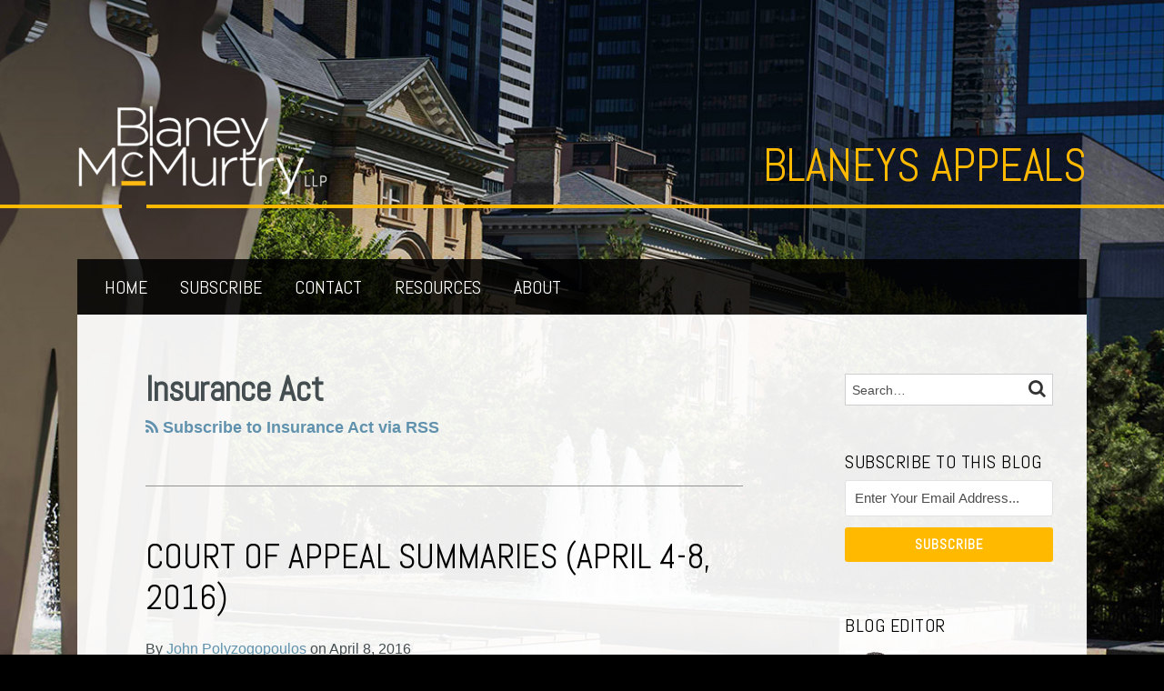

--- FILE ---
content_type: text/html; charset=UTF-8
request_url: https://www.blaneysappeals.com/tag/insurance-act/
body_size: 14493
content:
<!DOCTYPE html>


			<!--[if IE 9]>
				<html class=' lxb_af-template_tags-get_html-ie9' lang="en-US">
			<![endif]-->

			<!--[if !(IE 9)]><!-->
				<html class='' lang="en-US">
			<!--<![endif]-->
		
	<head>
				<meta charset='UTF-8' /><meta name='robots' content='index, follow, max-image-preview:large, max-snippet:-1, max-video-preview:-1' />
	<style>img:is([sizes="auto" i], [sizes^="auto," i]) { contain-intrinsic-size: 3000px 1500px }</style>
	
	<!-- This site is optimized with the Yoast SEO plugin v26.8 - https://yoast.com/product/yoast-seo-wordpress/ -->
	<title>Insurance Act | Blaneys Appeals</title>
	<link rel="canonical" href="https://www.blaneysappeals.com/tag/insurance-act/" />
	<link rel="next" href="https://www.blaneysappeals.com/tag/insurance-act/page/2/" />
	<meta property="og:locale" content="en_US" />
	<meta property="og:type" content="article" />
	<meta property="og:title" content="Insurance Act | Blaneys Appeals" />
	<meta property="og:url" content="https://www.blaneysappeals.com/tag/insurance-act/" />
	<meta property="og:site_name" content="Blaneys Appeals" />
	<meta property="og:image" content="https://www.blaneysappeals.com/wp-content/uploads/sites/559/2022/10/Blaney-Social-Media-Appeals-Image-1200x630-01gl.jpg" />
	<meta property="og:image:width" content="2500" />
	<meta property="og:image:height" content="1313" />
	<meta property="og:image:type" content="image/jpeg" />
	<meta name="twitter:card" content="summary_large_image" />
	<script type="application/ld+json" class="yoast-schema-graph">{"@context":"https://schema.org","@graph":[{"@type":"CollectionPage","@id":"https://www.blaneysappeals.com/tag/insurance-act/","url":"https://www.blaneysappeals.com/tag/insurance-act/","name":"Insurance Act | Blaneys Appeals","isPartOf":{"@id":"https://www.blaneysappeals.com/#website"},"breadcrumb":{"@id":"https://www.blaneysappeals.com/tag/insurance-act/#breadcrumb"},"inLanguage":"en-US"},{"@type":"BreadcrumbList","@id":"https://www.blaneysappeals.com/tag/insurance-act/#breadcrumb","itemListElement":[{"@type":"ListItem","position":1,"name":"Home","item":"https://www.blaneysappeals.com/"},{"@type":"ListItem","position":2,"name":"Insurance Act"}]},{"@type":"WebSite","@id":"https://www.blaneysappeals.com/#website","url":"https://www.blaneysappeals.com/","name":"Blaneys Appeals","description":"Keeping you up-to-date on all civil decisions of the Court of Appeal for Ontario","potentialAction":[{"@type":"SearchAction","target":{"@type":"EntryPoint","urlTemplate":"https://www.blaneysappeals.com/?s={search_term_string}"},"query-input":{"@type":"PropertyValueSpecification","valueRequired":true,"valueName":"search_term_string"}}],"inLanguage":"en-US"}]}</script>
	<!-- / Yoast SEO plugin. -->


<link rel='dns-prefetch' href='//www.googletagmanager.com' />
<link rel='dns-prefetch' href='https://www.blaneysappeals.com' />
<link rel="alternate" type="application/rss+xml" title="Blaneys Appeals &raquo; Feed" href="https://www.blaneysappeals.com/feed/" />
<link rel="alternate" type="application/rss+xml" title="Blaneys Appeals &raquo; Comments Feed" href="https://www.blaneysappeals.com/comments/feed/" />
<link rel="alternate" type="application/rss+xml" title="Blaneys Appeals &raquo; Insurance Act Tag Feed" href="https://www.blaneysappeals.com/tag/insurance-act/feed/" />
<link rel='stylesheet' id='wp-block-library-css' href='https://www.blaneysappeals.com/wp-includes/css/dist/block-library/style.min.css?ver=6.8.3' type='text/css' media='all' />
<style id='co-authors-plus-coauthors-style-inline-css' type='text/css'>
.wp-block-co-authors-plus-coauthors.is-layout-flow [class*=wp-block-co-authors-plus]{display:inline}

</style>
<style id='co-authors-plus-avatar-style-inline-css' type='text/css'>
.wp-block-co-authors-plus-avatar :where(img){height:auto;max-width:100%;vertical-align:bottom}.wp-block-co-authors-plus-coauthors.is-layout-flow .wp-block-co-authors-plus-avatar :where(img){vertical-align:middle}.wp-block-co-authors-plus-avatar:is(.alignleft,.alignright){display:table}.wp-block-co-authors-plus-avatar.aligncenter{display:table;margin-inline:auto}

</style>
<style id='co-authors-plus-image-style-inline-css' type='text/css'>
.wp-block-co-authors-plus-image{margin-bottom:0}.wp-block-co-authors-plus-image :where(img){height:auto;max-width:100%;vertical-align:bottom}.wp-block-co-authors-plus-coauthors.is-layout-flow .wp-block-co-authors-plus-image :where(img){vertical-align:middle}.wp-block-co-authors-plus-image:is(.alignfull,.alignwide) :where(img){width:100%}.wp-block-co-authors-plus-image:is(.alignleft,.alignright){display:table}.wp-block-co-authors-plus-image.aligncenter{display:table;margin-inline:auto}

</style>
<link rel='stylesheet' id='contact-form-7-css' href='https://www.blaneysappeals.com/wp-content/plugins/contact-form-7/includes/css/styles.css?ver=6.1.3' type='text/css' media='all' />
<style id='contact-form-7-inline-css' type='text/css'>
.grecaptcha-badge { 
								visibility: hidden; 
							}
</style>
<link rel='stylesheet' id='fontawesome-css' href='https://www.blaneysappeals.com/wp-content/plugins/lxb-font-awesome/css/font-awesome.css?ver=4.7' type='text/css' media='all' />
<link rel='stylesheet' id='lxb_af-enqueue-sass-front-css' href='https://www.blaneysappeals.com/wp-content/themes/lxb-apple-fritter/css/front.css?ver=11.3.7' type='text/css' media='all' />
<script type="text/javascript" src="https://www.blaneysappeals.com/wp-includes/js/jquery/jquery.min.js?ver=3.7.1" id="jquery-core-js"></script>
<script type="text/javascript" src="https://www.blaneysappeals.com/wp-includes/js/jquery/jquery-migrate.min.js?ver=3.4.1" id="jquery-migrate-js"></script>
<script type="text/javascript" src="https://www.blaneysappeals.com/wp-content/themes/lxb-apple-fritter/js/script.js?ver=11.3.7" id="lxb_af-enqueue-script-js"></script>
<script type="text/javascript" src="https://www.googletagmanager.com/gtag/js?id=G-W1QQY1VGFF" id="gtm_script-js" async="async" data-wp-strategy="async"></script>
<script type="text/javascript" src="https://www.blaneysappeals.com/wp-content/plugins/lxb-dashboard-analytics/js/config.js?ver=1" id="gtm_config-js" async="async" data-wp-strategy="async"></script>
<link rel="https://api.w.org/" href="https://www.blaneysappeals.com/wp-json/" /><link rel="alternate" title="JSON" type="application/json" href="https://www.blaneysappeals.com/wp-json/wp/v2/tags/272" /><style class='lxb_af-inline_css'> body { background-image:  url( https://www.blaneysappeals.com/wp-content/uploads/sites/559/2018/06/19347_BackgroundImage.jpg ) ; }  body { background-position: top; }  body { background-repeat: no-repeat; }  body { background-size: cover; }  body { color: #444d50; }  .lxb_af-slider .glider-prev,.lxb_af-slider .glider-next,.lxb_af-slider .glider-prev:focus,.lxb_af-slider .glider-next:focus,a,html body.lxb_af-is_maple_bar .LXB_Maple_Bar_Templating-get_memberships_abc a,html body.lxb_af-is_maple_bar .LXB_Maple_Bar_Templating-get_sources_abc a,html body.lxb_af-is_maple_bar .LXB_Maple_Bar_Templating-get_membership_author_abc_by_id a,html body.lxb_af-is_maple_bar .LXB_Maple_Bar_Templating-get_source_author_abc_by_id a,.lxb_af .mejs-controls .mejs-time-rail .mejs-time-current { color: #6092ae; }  html body.lxb_af-is_maple_bar .LXB_Maple_Bar_Templating-get_sources_abc a:after,html body.lxb_af-is_maple_bar .LXB_Maple_Bar_Templating-get_memberships_abc a:after,html body.lxb_af-is_maple_bar .LXB_Maple_Bar_Templating-get_membership_author_abc_by_id a:after,html body.lxb_af-is_maple_bar .LXB_Maple_Bar_Templating-get_source_author_abc_by_id a:after,.lxb_af .mejs-controls .mejs-horizontal-volume-slider .mejs-horizontal-volume-current,html body .glider-dot.active { background-color: #6092ae; }  .lxb_af-slider .glider-dot.active { background-color: #6092ae; }  a:focus img { outline-color: #6092ae; }  .lxb_af-globals-fonts-pairing-source_sans_source_serif blockquote { border-color: #6092ae; }  .lxb_af-nav_walker-item-has_hash_link:hover > a,a:hover,a:active,.current-menu-item > a,.lxb_af-slider .glider-prev:hover,.lxb_af-slider .glider-next:hover { color: #ffba00; }  a:focus { outline-color: #ffba00; }  .lxb_af-accent-color,a.lxb_af-accent-color { color: #999999; }  .lxb_af-accent-background_color { background-color: #999999; }  body { background-color: #000000; }  .lxb_af-grid-display-table .lxb_af-hamburger_parent-is_open .lxb_af-nav_walker-item,.lxb_af-hamburger_parent-is_open .lxb_af-widget:not( :last-child ) { border-color: #333333; }  .lxb_af-template_tags-get_archive_intro,.lxb_af-maple_bar_template_tags-get_archive_intro,.search-results .lxb_af-panel-main .lxb_af-template_tags-get_archive_intro-search-title,.search-results .lxb_af-panel-main .lxb_af-maple_bar_template_tags-get_archive_intro-search-title,.lxb_af-has_search_in_main .lxb_af-panel-main .lxb_af-template_tags-get_no_posts_found-sorry,.lxb_af-template_tags-get_archives_forms-is_404,.lxb_af-template_tags-get_no_posts_found-sorry,.lxb_af-loop > .lxb_af-template_tags-get_breadcrumbs,.lxb_af-template_tags-get_taxonomy_archive-row,.lxb_af-template_tags-get_taxonomy_archive-cell,.lxb_af-post_footer .lxb_af-template_tags-get_post_nascar:not( :last-child ),.lxb_af-post,.lxb_af-post.lxb_af-not_card,.lxb_af-post .lxb_dga_users_table td,.lxb_af-advanced_categories-get_posts .lxb_af-advanced_categories-get_posts-post,html body.lxb_af-is_wide .lxb_af-post-border,html body.lxb_af-is_maple_bar.author .lxb_af-maple_bar_template_tags-get_author_profile_sidebar-main-box,html body.lxb_af-is_maple_bar.author h4.lxb_af-before_loop_author { border-color: #949494; }  body .lxb_af-template_tags-get_post_nascar a,body .lxb_af-template_tags-get_post_nascar a:hover { color: rainbow; }  body .lxb_dga_user_social a,body .lxb_dga_user_social a:hover,.lxb_af-template_tags-get_author_bio_box .lxb_af-template_tags-get_user_nascar a,.lxb_af-template_tags-get_author_bio_box .lxb_af-template_tags-get_user_nascar a:hover,.author .lxb_af-template_tags-get_user_nascar a,.author .lxb_af-template_tags-get_user_nascar a:hover { color: rainbow; }  a.lxb_af-template_tags-get_pagination-button { color: #ffffff; }  a.lxb_af-template_tags-get_pagination-button { background-color: #434d50; }  a.lxb_af-template_tags-get_pagination-button:hover { background-color: rgba(67,77,80,0.75); }  .lxb_mct_subscribe_widget_form [type="submit"] { color: #ffffff; }  .lxb_mct_subscribe_widget_form [type="submit"] { background-color: #ffba00; }  .lxb_mct_subscribe_widget_form [type="submit"]:hover { background-color: rgba(255,186,0,0.75); }  .wpcf7 [type="submit"] { color: #ffffff; }  .wpcf7 [type="submit"] { background-color: #006acc; }  .lxb_af-widgets-top_stripe { position: fixed; }  .lxb_af-widgets-top_stripe { border-width: px; }  .lxb_af-widgets-top_stripe a { text-decoration: none; }  .lxb_af-widgets-masthead { min-height: 270px; }  .lxb_af-widgets-masthead { border-width: px; }  .lxb_af-widgets-masthead { background-image:  url( https://www.blaneysappeals.com/wp-content/uploads/sites/559/2018/05/goldenrule-mast-bg.png ) ; }  .lxb_af-widgets-masthead { background-position: bottom; }  .lxb_af-widgets-masthead { background-size: initial; }  .lxb_af-widgets-masthead a { text-decoration: none; }  .lxb_af-widgets-bottom_stripe { color: #ffffff; }  .lxb_af-widgets-bottom_stripe .lxb_af-slider .glider-prev,.lxb_af-widgets-bottom_stripe .lxb_af-slider .glider-next,.lxb_af-widgets-bottom_stripe .lxb_af-slider .glider-prev:focus,.lxb_af-widgets-bottom_stripe .lxb_af-slider .glider-next:focus,.lxb_af-widgets-bottom_stripe a { color: #ffffff; }  .lxb_af-widgets-bottom_stripe .lxb_af-slider .glider-dot.active { background-color: #ffffff; }  .lxb_af-widgets-bottom_stripe .lxb_af-nav_walker-item-has_hash_link:hover > a,.lxb_af-widgets-bottom_stripe a:hover,.lxb_af-widgets-bottom_stripe a:active,.lxb_af-widgets-bottom_stripe .current-menu-item > a,.lxb_af-widgets-bottom_stripe .lxb_af-slider .glider-prev:hover,.lxb_af-widgets-bottom_stripe .lxb_af-slider .glider-next:hover { color: #ffba00; }  .lxb_af-widgets-bottom_stripe a:focus { outline-color: #ffba00; }  .lxb_af-widgets-bottom_stripe,.lxb_af-widgets-bottom_stripe .lxb_af-sub_menu.lxb_af-reveal-to_visual { background-color: rgba(0,0,0,0.84); }  .lxb_af-widgets-bottom_stripe { border-width: px; }  .lxb_af-widgets-bottom_stripe a { text-decoration: none; } 
									@media ( max-width : 770px ) {
										.lxb_af-widgets-bottom_stripe {
											background-image: none;
										}
									}
								 .lxb_af-panel-main { margin-bottom: 60px; }  .lxb_af-card,.lxb_af-panel-main { background-color: rgba(255,255,255,0.93); }  .lxb_af-card,.lxb_af-panel-main { border-width: px; }  .lxb_af-sidebar-widget_title,.lxb_af-sidebar-widget_title > a.rsswidget { color: #000000; }  .lxb_af-widgets-sidebar a { text-decoration: none; }  .lxb_af-widgets-sidebar { border-width: 1px; }  .lxb_af-widgets-sidebar { border-color: #cfcfcf; }  a.lxb_af-template_tags-get_linked_post_title-link { color: #000000; }  a.lxb_af-template_tags-get_linked_post_title-link:hover { color: #ffba00; }  a.lxb_af-template_tags-get_linked_post_title-link:focus { outline-color: #ffba00; }  .lxb_af-template_tags-get_author_bio_box .lxb_af-template_tags-get_author-linked_avatar { width: px; }  .lxb_af-template_tags-get_author_bio_boxes { background-color: #ffffff; }  .lxb_af-template_tags-get_author_bio_boxes { border-color: #dddddd; }  .lxb_af-widgets-main_header { color: #ffffff; }  .lxb_af-widgets-main_header .lxb_af-slider .glider-prev,.lxb_af-widgets-main_header .lxb_af-slider .glider-next,.lxb_af-widgets-main_header .lxb_af-slider .glider-prev:focus,.lxb_af-widgets-main_header .lxb_af-slider .glider-next:focus,.lxb_af-widgets-main_header a { color: #ffffff; }  .lxb_af-widgets-main_header .lxb_af-slider .glider-dot.active { background-color: #ffffff; }  .lxb_af-widgets-main_header .lxb_af-nav_walker-item-has_hash_link:hover > a,.lxb_af-widgets-main_header a:hover,.lxb_af-widgets-main_header a:active,.lxb_af-widgets-main_header .current-menu-item > a,.lxb_af-widgets-main_header .lxb_af-slider .glider-prev:hover,.lxb_af-widgets-main_header .lxb_af-slider .glider-next:hover { color: #ffba00; }  .lxb_af-widgets-main_header a:focus { outline-color: #ffba00; }  .lxb_af-widgets-main_header a { text-decoration: none; }  .lxb_af-widgets-main_header,.lxb_af-widgets-main_header .lxb_af-sub_menu.lxb_af-reveal-to_visual { background-color: rgba(10,10,10,0.85); }  .lxb_af-widgets-main_header { border-width: px; } 
											#lxb_af-widgets-home_page_featured { padding :  ; }
										 .lxb_af-widgets-home_page_featured a { text-decoration: none; }  .lxb_af-widgets-home_page_featured { border-width: px; } 
											html body .lxb_af-page .lxb_af-loop .lxb_af-widgets.lxb_af-widgets-interstitial { padding :  ; }
										 .lxb_af-widgets-interstitial a { text-decoration: none; }  .lxb_af-box-full.lxb_af-widgets-interstitial,.lxb_af-box-constrained.lxb_af-widgets-interstitial .lxb_af-interstitial-inner_wrapper { border-width: px; }  .lxb_af-widgets-main_footer a { text-decoration: none; }  .lxb_af-widgets-main_footer { border-width: px; }  .lxb_af-panel-footer { color: #ffffff; }  .lxb_af-panel-footer .lxb_af-slider .glider-prev,.lxb_af-panel-footer .lxb_af-slider .glider-next,.lxb_af-panel-footer .lxb_af-slider .glider-prev:focus,.lxb_af-panel-footer .lxb_af-slider .glider-next:focus,.lxb_af-panel-footer a { color: #ffffff; }  .lxb_af-panel-footer .lxb_af-slider .glider-dot.active { background-color: #ffffff; }  .lxb_af-panel-footer a:hover,.lxb_af-panel-footer a:active,.lxb_af-panel-footer .current-menu-item > a,.lxb_af-panel-footer .lxb_af-slider .glider-prev:hover,.lxb_af-panel-footer .lxb_af-slider .glider-next:hover { color: rgba(255,186,0,0.8); }  .lxb_af-panel-footer a:focus { outline-color: rgba(255,186,0,0.8); }  .lxb_af-panel-footer { background-color: #434d50; }  .lxb_af-trailer { border-right: none !important; }  .lxb_af-trailer { border-bottom: none !important; }  .lxb_af-trailer { border-left: none !important; }  .lxb_af-trailer { border-style: solid; }  .lxb_af-trailer { border-width: 20px; }  .lxb_af-trailer { border-color: #434d50; }  .lxb_af-widgets-trailer_top a { text-decoration: none; }  .lxb_af-widgets-trailer_top { border-top: none !important; }  .lxb_af-widgets-trailer_top { border-right: none !important; }  .lxb_af-widgets-trailer_top { border-left: none !important; }  .lxb_af-widgets-trailer_top { border-style: solid; }  .lxb_af-widgets-trailer_top { border-width: 3px; }  .lxb_af-widgets-trailer_top { border-color: #ffba00; }  .lxb_af-widgets-trailer_contact a { text-decoration: none; }  .lxb_af-widgets-trailer_extras .lxb_af-slider .glider-prev,.lxb_af-widgets-trailer_extras .lxb_af-slider .glider-next,.lxb_af-widgets-trailer_extras .lxb_af-slider .glider-prev:focus,.lxb_af-widgets-trailer_extras .lxb_af-slider .glider-next:focus,.lxb_af-widgets-trailer_extras a { color: #ffba00; }  .lxb_af-widgets-trailer_extras .lxb_af-slider .glider-dot.active { background-color: #ffba00; }  .lxb_af-widgets-trailer_extras a:hover,.lxb_af-widgets-trailer_extras a:active,.lxb_af-widgets-trailer_extras .current-menu-item > a,.lxb_af-widgets-trailer_extras .lxb_af-slider .glider-prev:hover,.lxb_af-widgets-trailer_extras .lxb_af-slider .glider-next:hover { color: #ffffff; }  .lxb_af-widgets-trailer_extras a { text-decoration: none; }  .lxb_af-widgets-colophon a { text-decoration: none; }  .lxb_af-widgets-colophon { border-right: none !important; }  .lxb_af-widgets-colophon { border-bottom: none !important; }  .lxb_af-widgets-colophon { border-left: none !important; }  .lxb_af-widgets-colophon { border-style: solid; }  .lxb_af-widgets-colophon { border-width: 1px; }  .lxb_af-widgets-colophon { border-color: #ffffff; }  body .lxb_af-post_content p.is-style-callout { background-color: #f2f2f2; }  body .lxb_af-post_content p.is-style-callout { color: #000; }  body .lxb_af-post_content ol.is-style-callout,body .lxb_af-post_content ul.is-style-callout { background-color: #f2f2f2; }  body .lxb_af-post_content ol.is-style-callout,body .lxb_af-post_content ul.is-style-callout { color: #000; }  .wp-block-button.is-style-warning .wp-block-button__link { background-color: #cc0000; }  .lxb_af-post_content button.is-style-warning .wp-block-button__link { color: #FFF; } </style>
			<!-- Added by lxb_af-typekit-style -->	
			<style>.lxb_af-header_text,h1,h2,h3,h4,h5,h6,dt,nav,.lxb_af-button,button,input[type='submit'] { font-family: 'Abel', Verdana, Arial }.lxb_af-body_text, .lxb_af-accent-body_text, nav.lxb_af-template_tags-get_breadcrumbs, body { font-family: 'Arial', Helvetica }</style>
		
				
			<link rel='preconnect' href='https://fonts.gstatic.com' crossorigin />
			<link rel='preload' as='style' href='https://fonts.googleapis.com/css?family=Abel%3A400%2C400i%2C700%2C700i&display=swap' />
		
				<link data-lxb_af_media_switch='all' rel='stylesheet' href='https://fonts.googleapis.com/css?family=Abel%3A400%2C400i%2C700%2C700i&display=swap' media='print'>
			
			<style>
				.mc_website, body .main .mc_website {
					border: 0 !important;
					clip: rect( 1px, 1px, 1px, 1px );
					height: 0 !important;
					overflow: hidden !important;
					padding: 0 !important;
					position: absolute !important;
					width: 0 !important;
				}
				
				.screen-reader-text {
					clip: rect( 1px, 1px, 1px, 1px );
					height: 1px;
					overflow: hidden;
					position: absolute !important;
					width: 1px;
				}
			</style>
		<link rel="icon" href="https://www.blaneysappeals.com/wp-content/uploads/sites/559/2018/05/cropped-favicon-1-32x32.png" sizes="32x32" />
<link rel="icon" href="https://www.blaneysappeals.com/wp-content/uploads/sites/559/2018/05/cropped-favicon-1-192x192.png" sizes="192x192" />
<link rel="apple-touch-icon" href="https://www.blaneysappeals.com/wp-content/uploads/sites/559/2018/05/cropped-favicon-1-180x180.png" />
<meta name="msapplication-TileImage" content="https://www.blaneysappeals.com/wp-content/uploads/sites/559/2018/05/cropped-favicon-1-270x270.png" />
<meta name="viewport" content="width=device-width, initial-scale=1" /><link rel="profile" href="//gmpg.org/xfn/11"><script id='LXB_DBA_Localize' type='application/json'>{"subsite_measurement_id":"G-W1QQY1VGFF","network_measurement_id":"","needs_consent":false}</script>			<style>
				.lxb_accordion_links_icon_widget-links-rainbow [class*='twitter']   { color: #1E3050; }
				.lxb_accordion_links_icon_widget-links-rainbow [class*='facebook']  { color: #3b5998; }
				.lxb_accordion_links_icon_widget-links-rainbow [class*='google']    { color: #dd4b39; }
				.lxb_accordion_links_icon_widget-links-rainbow [class*='linkedin']  { color: #007bb6; }
				.lxb_accordion_links_icon_widget-links-rainbow [class*='flickr']    { color: #ff0084; }
				.lxb_accordion_links_icon_widget-links-rainbow [class*='instagram'] { color: #3f729b; }
				.lxb_accordion_links_icon_widget-links-rainbow [class*='pinterest'] { color: #c92228; }
				.lxb_accordion_links_icon_widget-links-rainbow [class*='youtube']   { color: #bb0000; }

				.lxb_accordion_links_icon_widget-links-black .lxb_accordion_links_icon_widget-link > * { color: black; }
				.lxb_accordion_links_icon_widget-links-white .lxb_accordion_links_icon_widget-link > * { color: white; }

				.lxb_accordion_links_icon_widget-sr_only {
					position: absolute;
					width: 1px;
					height: 1px;
					padding: 0;
					margin: -1px;
					overflow: hidden;
					clip: rect(0,0,0,0);
					border: 0;
				}

			</style>
		<style type='text/css' > 
			.lxb_af-lexblog_credit-widget-link,
			.lxb_af-lexblog_credit-widget-link:hover {
				color: #ffffff !important;
			} </style><style type='text/css' > #lxb_af-marquee-3 h1.lxb_af-marquee-widget-title { font-size: 50px;}
				@media ( max-width : 580px ) {
						#lxb_af-marquee-3 h1.lxb_af-marquee-widget-title {
							font-size: 40px;
						}
					}
			
				@media ( max-width : 400px ) {
						#lxb_af-marquee-3 h1.lxb_af-marquee-widget-title {
							font-size: 32px;
						}
					}
			#lxb_af-marquee-3 p.lxb_af-marquee-widget-tagline { font-size: 20px;}
				@media ( max-width : 580px ) {
						#lxb_af-marquee-3 p.lxb_af-marquee-widget-tagline {
							font-size: 16px;
						}
					}
			
				@media ( max-width : 400px ) {
						#lxb_af-marquee-3 p.lxb_af-marquee-widget-tagline {
							font-size: 16px;
						}
					}
			#lxb_af-marquee-5 h1.lxb_af-marquee-widget-title { font-size: 22px;}
				@media ( max-width : 580px ) {
						#lxb_af-marquee-5 h1.lxb_af-marquee-widget-title {
							font-size: 25px;
						}
					}
			
				@media ( max-width : 400px ) {
						#lxb_af-marquee-5 h1.lxb_af-marquee-widget-title {
							font-size: 25px;
						}
					}
			#lxb_af-marquee-5 p.lxb_af-marquee-widget-tagline { font-size: 16px;}
				@media ( max-width : 580px ) {
						#lxb_af-marquee-5 p.lxb_af-marquee-widget-tagline {
							font-size: 16px;
						}
					}
			
				@media ( max-width : 400px ) {
						#lxb_af-marquee-5 p.lxb_af-marquee-widget-tagline {
							font-size: 16px;
						}
					}
			#lxb_af-marquee-7 h1.lxb_af-marquee-widget-title { font-size: 40px;}
				@media ( max-width : 580px ) {
						#lxb_af-marquee-7 h1.lxb_af-marquee-widget-title {
							font-size: 32px;
						}
					}
			
				@media ( max-width : 400px ) {
						#lxb_af-marquee-7 h1.lxb_af-marquee-widget-title {
							font-size: 25.6px;
						}
					}
			 </style><style type='text/css' >  </style><script id='LXB_AF_Breakpoints' type='application/json'>{"full_bleed":1710,"max":1100,"large":900,"medium":770,"small":580,"xsmall":400,"min":320}</script><style type='text/css' > 
								/* global */
								#search-5 form {  border-color : #cfcfcf ;  border-width: 1px; border-style: solid;  }
							
									/* global, with legacy media query */
									@media ( min-width : 770px ) {
										#lxb_af-firm_credit-5 {  padding : 0 0 30px 0 ;  }
									}
								
									/* global, with legacy media query */
									@media ( min-width : 770px ) {
										#lxb_af-firm_credit-9 {  padding : 80px 0px 0px 0px ;  }
									}
								
									@media print {
										 #lxb_af-firm_credit-9 a img {
											-webkit-print-color-adjust: exact !important;
											 background-color : #000000 ;  padding: 20px; 
										}
									}
									/* global, with legacy media query */
									@media ( min-width : 770px ) {
										#lxb_af-marquee-3 {  padding : 120px 0px 40px 0px ;  }
									}
								
									/* global, with legacy media query */
									@media ( min-width : 770px ) {
										#lxb_af-marquee-5 {  padding : 20px 0px 0px 0px ;  }
									}
								 </style>	</head>
	
		<body class="archive tag tag-insurance-act tag-272 wp-embed-responsive wp-theme-lxb-apple-fritter lxb_af-is_front_end lxb_af-content-width-660 lxb_af-is_pluralar lxb_af-is_first_page lxb_af-is_paginationed_page lxb_af-user_is_not_priveleged lxb_af-is_not_cards lxb_af-is_not_magazine lxb_af-main-sidebar-float-right lxb_af-globals-design-post_share_icon_color_scheme-rainbow lxb_af-globals-design-author_follow_icon_color_scheme-rainbow lxb_af-globals-fonts-pairing-abel_arial lxb_af-header-top_stripe-vertical_whitespace-500 lxb_af-header-top_stripe-position-fixed lxb_af-header-masthead-widget_layout-default lxb_af-header-masthead-min_height-270 lxb_af-header-bottom_stripe-widget_layout-grid lxb_af-header-bottom_stripe-position-initial lxb_af-main-layout_design-margin_bottom-60px lxb_af-main-layout_design-byline_last_sep- lxb_af-main-layout_design-archive_header-loop lxb_af-main-content-breadcrumbs-hide_breadcrumbs lxb_af-main-content-post_byline_href-user_url lxb_af-main-content-categories-hide_categories lxb_af-main-content-nascar-in_post_footerindex_after_post lxb_af-main-content-nascar_which_links-printtwitterfacebookemaillinkedin lxb_af-main-content-link_decoration-hide_link_underlines lxb_af-main-content-post_author_bio_box-1 lxb_af-main-content-related_posts-1 lxb_af-main-content-related_posts_section_title-RelatedPosts lxb_af-main-home_page_featured-box-constrained lxb_af-main-interstitial-after_which_paragraph-after lxb_af-main-main_footer-widget_layout-grid lxb_af-footer-trailer_contact-align-left lxb_af-footer-trailer_contact-width-311 lxb_af-footer-trailer_extras-align-right lxb_af-footer-trailer_extras-width-811 lxb_af-blocks-core_paragraph-callout_bg-f2f2f2 lxb_af-blocks-core_paragraph-callout_text-000 lxb_af-blocks-core_list-callout_bg-f2f2f2 lxb_af-blocks-core_list-callout_text-000 lxb_af-blocks-core_button-warning_button_bg-cc0000 lxb_af-blocks-core_button-warning_button_text-FFF  has_support_pin " >

		<!-- before wp_body_open -->
				<!-- after wp_body_open -->

				<a class='screen-reader-text lxb_af-template_tags-get_skip_link' href='#lxb_af-loop'>Skip to content</a>
				<div class='lxb_af-page' >

						<header role='banner' class='lxb_af lxb_af-box-full lxb_af-panel lxb_af-panel-header lxb_af-grid-parade'>
								
			<div  id='lxb_af-widgets-masthead' class='lxb_af lxb_af-box-full lxb_af-hide_from_media- lxb_af-min_height-270 lxb_af-position- lxb_af-text_decoration-none lxb_af-widget_layout-default lxb_af-widgets lxb_af-widgets-masthead lxb_af-grid-parade lxb_af-grid-display-normal     lxb_af-not_hamburger_grandparent lxb_af-has_no_bg  '>
				<div class='lxb_af-masthead-inner_wrapper lxb_af-inner_wrapper lxb_af-grid-clear '>
					<section id="lxb_af-firm_credit-9" class="lxb_af-widget lxb_af-firm_credit lxb_af-widgets-masthead-widget lxb_af-is_not_hamburger lxb_af-has_no_hamburger_sibling lxb_af-grid-align-left lxb_af-text_align-left lxb_af-padding-80px 0px 0px 0px lxb_af-print_background_color-#000000 lxb_af-grid-width-4_of_9" ><div class='lxb_af-firm_credit-widget-logo-wrap'><a class='lxb_af-client-get_linked_logo lxb_af-client-get_linked_logo-firm_credit-widget lxb_af-client-get_linked_logo-firm_credit-widget-style-left'  rel="noopener"   target='_blank'  href='https://www.blaney.com/'><img  loading='lazy' decoding='async'  width='275' height='101' class='lxb_af-client-get_logo' src='https://www.blaneysappeals.com/wp-content/uploads/sites/559/2018/05/logo-reverse-550x201.png' alt='Blaney McMurtry LLP logo' srcset='https://www.blaneysappeals.com/wp-content/uploads/sites/559/2018/05/logo-reverse-550x201.png 550w, https://www.blaneysappeals.com/wp-content/uploads/sites/559/2018/05/logo-reverse-120x44.png 120w, https://www.blaneysappeals.com/wp-content/uploads/sites/559/2018/05/logo-reverse-320x117.png 320w, https://www.blaneysappeals.com/wp-content/uploads/sites/559/2018/05/logo-reverse-768x280.png 768w, https://www.blaneysappeals.com/wp-content/uploads/sites/559/2018/05/logo-reverse-656x239.png 656w, https://www.blaneysappeals.com/wp-content/uploads/sites/559/2018/05/logo-reverse-40x15.png 40w, https://www.blaneysappeals.com/wp-content/uploads/sites/559/2018/05/logo-reverse-80x29.png 80w, https://www.blaneysappeals.com/wp-content/uploads/sites/559/2018/05/logo-reverse-160x58.png 160w, https://www.blaneysappeals.com/wp-content/uploads/sites/559/2018/05/logo-reverse.png 1100w, https://www.blaneysappeals.com/wp-content/uploads/sites/559/2018/05/logo-reverse-367x134.png 367w, https://www.blaneysappeals.com/wp-content/uploads/sites/559/2018/05/logo-reverse-734x268.png 734w, https://www.blaneysappeals.com/wp-content/uploads/sites/559/2018/05/logo-reverse-275x100.png 275w, https://www.blaneysappeals.com/wp-content/uploads/sites/559/2018/05/logo-reverse-825x301.png 825w, https://www.blaneysappeals.com/wp-content/uploads/sites/559/2018/05/logo-reverse-220x80.png 220w, https://www.blaneysappeals.com/wp-content/uploads/sites/559/2018/05/logo-reverse-440x160.png 440w, https://www.blaneysappeals.com/wp-content/uploads/sites/559/2018/05/logo-reverse-660x241.png 660w, https://www.blaneysappeals.com/wp-content/uploads/sites/559/2018/05/logo-reverse-880x321.png 880w, https://www.blaneysappeals.com/wp-content/uploads/sites/559/2018/05/logo-reverse-184x67.png 184w, https://www.blaneysappeals.com/wp-content/uploads/sites/559/2018/05/logo-reverse-917x334.png 917w, https://www.blaneysappeals.com/wp-content/uploads/sites/559/2018/05/logo-reverse-138x50.png 138w, https://www.blaneysappeals.com/wp-content/uploads/sites/559/2018/05/logo-reverse-413x151.png 413w, https://www.blaneysappeals.com/wp-content/uploads/sites/559/2018/05/logo-reverse-688x251.png 688w, https://www.blaneysappeals.com/wp-content/uploads/sites/559/2018/05/logo-reverse-963x351.png 963w, https://www.blaneysappeals.com/wp-content/uploads/sites/559/2018/05/logo-reverse-123x45.png 123w, https://www.blaneysappeals.com/wp-content/uploads/sites/559/2018/05/logo-reverse-110x40.png 110w, https://www.blaneysappeals.com/wp-content/uploads/sites/559/2018/05/logo-reverse-330x120.png 330w, https://www.blaneysappeals.com/wp-content/uploads/sites/559/2018/05/logo-reverse-300x109.png 300w, https://www.blaneysappeals.com/wp-content/uploads/sites/559/2018/05/logo-reverse-600x219.png 600w, https://www.blaneysappeals.com/wp-content/uploads/sites/559/2018/05/logo-reverse-344x125.png 344w, https://www.blaneysappeals.com/wp-content/uploads/sites/559/2018/05/logo-reverse-55x20.png 55w' sizes='( max-width: 770px ) calc( 100vw - 30px ), 275px'></a></div></section><section id="lxb_af-marquee-3" class="lxb_af-widget lxb_af-marquee lxb_af-widgets-masthead-widget lxb_af-is_not_hamburger lxb_af-has_no_hamburger_sibling lxb_af-grid-align-right lxb_af-text_align-right lxb_af-padding-120px 0px 40px 0px lxb_af-hide-all-lt-medium lxb_af-layout_options-lxb_af-hide-all-lt-medium lxb_af-grid-width-6_of_11" >
				<div class='lxb_af-marquee-widget-title_tagline_wrap lxb_af-marquee-widget-title_tagline_wrap-bottom '>
					
			<h1 style='' class='lxb_af-marquee-widget-title lxb_af-marquee-widget-title-has_logo-  accent_parent- lxb_af-accent_parent- lxb_af-accent_parent- lxb_af-accent_parent- lxb_af-accent_parent- lxb_af-header-uppercase lxb_af-header-light lxb_af-header-light'>
				<a style=' color:#ffba00; ' class='lxb_af-marquee-widget-title-link' href='https://www.blaneysappeals.com'>Blaneys Appeals</a>
			</h1>
		
					
				</div>
			</section><section id="lxb_af-marquee-7" class="lxb_af-widget lxb_af-marquee lxb_af-widgets-masthead-widget lxb_af-is_not_hamburger lxb_af-has_no_hamburger_sibling lxb_af-grid-align-left lxb_af-text_align-left lxb_af-hide-all-gt-medium lxb_af-layout_options-lxb_af-hide-all-gt-medium lxb_af-grid-width-1_of_1" >
				<div class='lxb_af-marquee-widget-title_tagline_wrap lxb_af-marquee-widget-title_tagline_wrap-bottom '>
					
			<h1 style=' text-shadow : 2px 2px 3px #000000; ' class='lxb_af-marquee-widget-title lxb_af-marquee-widget-title-has_logo-  accent_parent- lxb_af-accent_parent- lxb_af-accent_parent- lxb_af-accent_parent- lxb_af-accent_parent- lxb_af-header-uppercase lxb_af-header-light lxb_af-header-light'>
				<a style=' color:#ffba00; ' class='lxb_af-marquee-widget-title-link' href='https://www.blaneysappeals.com'>Blaneys Appeals</a>
			</h1>
		
					
				</div>
			</section>
				</div>
			</div>
						
			<div  id='lxb_af-widgets-bottom_stripe' class='lxb_af lxb_af-box-constrained lxb_af-drop_shadow- lxb_af-hide_from_media- lxb_af-position-initial lxb_af-text_decoration-none lxb_af-widget_layout-grid lxb_af-widgets lxb_af-widgets-bottom_stripe lxb_af-grid-parade lxb_af-grid-display-table     lxb_af-hamburger_grandparent lxb_af-hamburger_grandparent-is_closed lxb_af-has_bg  '>
				<div class='lxb_af-bottom_stripe-inner_wrapper lxb_af-inner_wrapper lxb_af-grid-clear lxb_af-hamburger_parent lxb_af-hamburger_parent-is_closed'>
					<section id="lxb_af-hamburger-7" class="lxb_af-widget lxb_af-hamburger lxb_af-grid-display-table_cell lxb_af-widgets-bottom_stripe-widget lxb_af-hamburger-position- lxb_af-hide_edit_shortcut" ><h3 class='lxb_af-hamburger-widget-toggle-title lxb_af-hamburger-widget-toggle-position-left'><a aria-label='Menu' aria-expanded='false' class='lxb_af-hamburger-widget-toggle lxb_af-toggle lxb_af-hide-gt-medium lxb_af-toggle-is_closed' href='#'><span class='lxb_af-hamburger-widget-toggle_icon icon-reorder lxb_af-hamburger-widget-toggle_icon-size_500'></span> <span class='lxb_af-hamburger-widget-toggle_label lxb_af-hamburger-widget-toggle_label-icon-reorder screen-reader-text'  >Menu</span></a></h3></section><section id="lxb_af-nav-9" class="lxb_af-widget lxb_af-nav lxb_af-grid-display-table_cell lxb_af-widgets-bottom_stripe-widget lxb_af-is_not_hamburger lxb_af-has_hamburger_sibling lxb_af-hide-lt-medium lxb_af-is_not_stuck_to_hamburger lxb_af-is_neither_hamburger_nor_stuck_to_hamburger lxb_af-text_align-left" ><nav aria-label="primary" class="lxb_af-nav-widget lxb_af-nav-widget-primary" style="  text-transform: uppercase;  "><span class=' menu-item menu-item-type-custom menu-item-object-custom lxb_af-nav_walker-item '><a  href='/'  class='lxb_af-nav_walker-item-link lxb_af-nav_walker-item-text_link  '>Home</a></span><span class=' menu-item menu-item-type-post_type menu-item-object-page lxb_af-nav_walker-item '><a  href='https://www.blaneysappeals.com/subscribe/'  class='lxb_af-nav_walker-item-link lxb_af-nav_walker-item-text_link  '>Subscribe</a></span><span class=' menu-item menu-item-type-post_type menu-item-object-page lxb_af-nav_walker-item '><a  href='https://www.blaneysappeals.com/contact/'  class='lxb_af-nav_walker-item-link lxb_af-nav_walker-item-text_link  '>Contact</a></span><span class=' menu-item menu-item-type-post_type menu-item-object-page lxb_af-nav_walker-item '><a  href='https://www.blaneysappeals.com/services/'  class='lxb_af-nav_walker-item-link lxb_af-nav_walker-item-text_link  '>Resources</a></span><span class=' menu-item menu-item-type-post_type menu-item-object-page lxb_af-nav_walker-item '><a  href='https://www.blaneysappeals.com/about/'  class='lxb_af-nav_walker-item-link lxb_af-nav_walker-item-text_link  '>About</a></span></nav></section><section id="search-9" class="lxb_af-widget search lxb_af-grid-display-table_cell lxb_af-widgets-bottom_stripe-widget lxb_af-is_not_hamburger lxb_af-has_hamburger_sibling lxb_af-is_stuck_to_hamburger lxb_af-hamburger-position- lxb_af-hide_edit_shortcut lxb_af-hide-all-gt-medium lxb_af-layout_options-lxb_af-hide-all-gt-medium" ><form method='get' class='lxb_af-template_tags-get_search_form' action='https://www.blaneysappeals.com' role='search' >
						
				<label class='screen-reader-text' for='lxb_af-s-167186'>Search&hellip;</label>
				
			<!--[if IE 9]>
				<input class='lxb_af-template_tags-get_search_form-search' type='search' id='lxb_af-s-167186' value='Search&hellip;' name='s'>
			<![endif]-->
		
				
			<!--[if !(IE 9)]><!-->
				<input class='lxb_af-template_tags-get_search_form-search' type='search' placeholder='Search&hellip;' id='lxb_af-s-167186'  name='s'>
			<!--<![endif]-->
		
		
						
						<button class='lxb_af-template_tags-get_search_form-submit lxb_af-button' value='Search'><span class='screen-reader-text'>Search</span> <span class='icon-search'></span></button>
					</form>
			</section>
				</div>
			</div>
					</header>

						<main role="main" class="lxb_af lxb_af-archive_header-loop lxb_af-background_color-rgba255-255-093 lxb_af-box-constrained lxb_af-byline_last_sep- lxb_af-margin_bottom-60px lxb_af-panel lxb_af-panel-main">

								
								
								<div class="lxb_af-grid-parade lxb_af-parade-loop-sidebar lxb_af" >
					
										<div id= 'lxb_af-loop' class= 'lxb_af-loop lxb_af-grid-width-8_of_11' >

																		
															

				<section class='lxb_af-template_tags-get_archive_intro lxb_af-template_tags-get_archive_intro-term lxb_af-grid-box-constrained'>
					<header class='lxb_af-template_tags-get_archive_intro-header lxb_af-template_tags-get_archive_intro-term-header'>
						
						<div class='lxb_af-template_tags-get_archive_intro-hgroup lxb_af-template_tags-get_archive_intro-term-hgroup'>
							<h1 class='lxb_af-template_tags-get_archive_intro-title lxb_af-template_tags-get_archive_intro-term-title'><span class='lxb_af-template_tags-get_archive_intro-queried_object'>Insurance Act</span></h1>
							<div class='lxb_af-template_tags-get_archive_intro-sub_title lxb_af-template_tags-get_archive_intro-term-sub_title'><a class='lxb_af-template_tags-get_subscription_link lxb_af-template_tags-get_archive_intro-get_subscription_link' href='https://www.blaneysappeals.com/tag/insurance-act/feed/'><span class='icon-rss'></span> Subscribe to Insurance Act via RSS</a></div>
						</div>
					</header>
					
					
				</section>
																						
						

	<article  data-qa="exclude" class="post-2724 post type-post status-publish format-standard hentry category-uncategorized tag-aboriginal-law tag-access-to-information tag-adjournment tag-allocation-of-risk-of-loss-or-damage-to-property tag-ambiguity tag-arbitrary-arrest-and-detention tag-architects tag-architects-act tag-assault tag-bankruptcy-and-insolvency tag-bankruptcy-and-insolvency-act tag-catastrophic-injury-determination tag-certification tag-civil-procedure tag-class-actions tag-class-proceedings-act tag-collateral-benefits tag-commercial-leases tag-confidential-settlement-documents tag-consumer-protection tag-consumer-protection-act tag-contracts tag-contractual-interpretation tag-costs tag-debtor-creditor tag-deductions tag-deemed-undertaking tag-determination-of-rights-arising-out-of-interpretation-of-statute tag-discoverability tag-do-v-guarantee-insurance-co tag-document-retention-and-destruction tag-duty-to-mitigate tag-early-termination tag-employment-law tag-fixed-term-contract tag-gift-card-regulation tag-insurance-act tag-insurance-covenants tag-insurance-law tag-jury-award tag-leave-to-appeal tag-limitation-period tag-limitation-periods tag-mva tag-negligence tag-payment-in-lieu-of-notice tag-police-liability tag-privacy tag-professional-liability-insurance tag-proposals tag-real-property tag-reasonable-diligence tag-reasonable-notice tag-regulated-professions tag-residential-schools tag-s-193c tag-s-193e tag-sattva-capital-corp-v-creston-moly-corp tag-standard-of-review tag-statutory-accident-benefits tag-summary-judgment tag-torts tag-wrongful-dismissal lxb_af-post lxb_af-post-first lxb_af-not_card lxb_af-grid-not-magazine-cell">
 		
 		<header role="presentation" class="lxb_af-post_header lxb_af-grid-parade">

 			
						
			<h1 class='lxb_af-template_tags-get_linked_post_title'><a class='lxb_af-template_tags-get_linked_post_title-link' href='https://www.blaneysappeals.com/2016/04/08/court-of-appeal-summaries-april-4-8-2016/'>COURT OF APPEAL SUMMARIES (APRIL 4-8, 2016)</a></h1>
			<div class='lxb_af-post_header-meta'>

												
				<div class='lxb_af-post_header-meta-byline_cat_wrap'>	
					<div class='lxb_af-template_tags-get_post_byline lxb_af-post_meta'>By <span class='lxb_af-template_tags-get_authors lxb_af-template_tags-get_authors-get_linked_author_names lxb_af-template_tags-get_authors-get_linked_author_names-get_post_byline-authors'><a target = '_blank'  rel="noopener"  class='lxb_af-template_tags-get_author lxb_af-template_tags-get_author-get_authors-author' href='https://www.blaney.com/lawyers/john-polyzogopoulos'>John Polyzogopoulos</a></span> on <time datetime='2016-04-08 12:00' class='lxb_af-template_tags-get_post_date lxb_af-template_tags-get_post_date-get_post_byline-date'>April 8, 2016</time></div>
					
				</div>

			</div>

		</header>
		
		<div class="lxb_af-post_content lxb_af-clear">

				
			
									
			<p>Hello Everyone.</p>
<p>This week was a busy one at the Court of Appeal.   In two important decisions <em>Deslauriers Custom Cabinets</em> and <em>Howard v Benson Group</em>, the Court further chipped away at <em>Sattva</em> and the Supreme Court’s pronouncement in that case that contractual interpretation is now an issue of mixed fact and law and therefore<span class="lxb_af-template_tags-get_the_excerpt-hellip">&hellip;</span></p>		</div>


		<footer role="presentation" class="lxb_af-post_footer">

				
		</footer>

	</article>

													
			<nav class='lxb_af-template_tags-get_pagination lxb_af-grid-parade lxb_af-grid-box-constrained lxb_af-template_tags-get_pagination-has_next ' role='navigation'>
				<h3 class='screen-reader-text'>Post navigation</h3>
				<a href='https://www.blaneysappeals.com/tag/insurance-act/page/2/' class='lxb_af-template_tags-get_pagination-button lxb_af-template_tags-get_pagination-button-older lxb_af-button'>Older Posts&nbsp;<span class='icon-chevron-right'></span></a>
			</nav>
								
						
						
					<!-- end .loop -->
					</div>

										
			<aside  id='lxb_af-widgets-sidebar' class='lxb_af lxb_af-archive_float- lxb_af-author_archive_float- lxb_af-float-right lxb_af-index_float- lxb_af-single_post_float- lxb_af-text_decoration-none lxb_af-widgets lxb_af-widgets-sidebar lxb_af-grid-display-normal lxb_af-grid-width-3_of_11    lxb_af-not_hamburger_grandparent lxb_af-has_no_bg  '>
				<div class='lxb_af-sidebar-inner_wrapper lxb_af-inner_wrapper lxb_af-grid-clear '>
					<section id="search-5" class="lxb_af-widget search lxb_af-widgets-sidebar-widget lxb_af-is_not_hamburger lxb_af-has_no_hamburger_sibling lxb_af-hide_edit_shortcut lxb_af-border_color-#cfcfcf lxb_af-hide-all-lt-medium lxb_af-layout_options-lxb_af-hide-all-lt-medium" ><form method='get' class='lxb_af-template_tags-get_search_form' action='https://www.blaneysappeals.com' role='search' >
						
				<label class='screen-reader-text' for='lxb_af-s-673014'>Search&hellip;</label>
				
			<!--[if IE 9]>
				<input class='lxb_af-template_tags-get_search_form-search' type='search' id='lxb_af-s-673014' value='Search&hellip;' name='s'>
			<![endif]-->
		
				
			<!--[if !(IE 9)]><!-->
				<input class='lxb_af-template_tags-get_search_form-search' type='search' placeholder='Search&hellip;' id='lxb_af-s-673014'  name='s'>
			<!--<![endif]-->
		
		
						
						<button class='lxb_af-template_tags-get_search_form-submit lxb_af-button' value='Search'><span class='screen-reader-text'>Search</span> <span class='icon-search'></span></button>
					</form>
			</section><section id="lxb_mct_subscribe_widget-3" class="lxb_af-widget lxb_mct_subscribe_widget lxb_af-widgets-sidebar-widget lxb_af-is_not_hamburger lxb_af-has_no_hamburger_sibling" >
			<h3 data-widget-id="lxb_mct_subscribe_widget-3" class="lxb_af-widget_title lxb_af-sidebar-widget_title lxb_mct_subscribe_widget-3-widget_title lxb_af-title_text_transform-uppercase">Subscribe to this blog</h3>
			
			<form class='lxb_mct_subscribe_widget_form  ' action='https://www.blaneysappeals.com/tag/insurance-act/#lxb_mct-form-1' method='post'>
				
				<input type='email' required class='' id='lxb_mct-form-1' name='mc_email' placeholder='Enter Your Email Address...'>
				<label for='mc_website-lxb_mct-form-1' class='mc_website_label screen-reader-text '>Your website url</label>
				<input type='text' id='mc_website-lxb_mct-form-1' class='mc_website ' tabindex='-1' aria-hidden='true' name='mc_website' value='Website'>
				
				
				
				<input type='submit' class='' id='mc_submit-lxb_mct-form-1' name='mc_submit' value='Subscribe'>
				<input type='hidden' name='mc_input_id' value='lxb_mct-form-1'>
				<input type='hidden' name='mc_list_id' value='331db8b96f'>
				<input type='hidden' name='mc_redirect_to' value=''>
				<input type='hidden' id='mc_load_time-lxb_mct-form-1' name='mc_load_time' value='0'>
				<input type='hidden' name='profile_link_classes' value=''>
			</form>
			
			
			
		</section><section id="lxb_dga_featured_authors_widget-3" class="lxb_af-widget lxb_dga_featured_authors_widget lxb_af-widgets-sidebar-widget lxb_af-is_not_hamburger lxb_af-has_no_hamburger_sibling"><h3 data-widget-id="lxb_dga_featured_authors_widget-3" class="lxb_af-widget_title lxb_af-sidebar-widget_title lxb_dga_featured_authors_widget-3-widget_title lxb_af-title_text_transform-uppercase lxb_af-title_markup-h3">Blog Editor</h3><div class="lxb_dga_users"><table class='lxb_dga_users_table lxb_dga-columns-1' role='presentation'><tr><td  class='user_id_5970'><div class="lxb_dga_user"><span class='alignleft'><img decoding="async" loading="lazy" src="https://lexblogplatform.com/wp-content/uploads/sites/559/userphoto/5970-1526659547.thumbnail.jpg" alt="Photo of John Polyzogopoulos" width="80" height="80" class="photo" /></span><a   class='dga_link_to_website' href='https://www.blaney.com/lawyers/john-polyzogopoulos'>John Polyzogopoulos</a><span  class='authortitle'>Partner</span></div></td></tr><tr><td  class='user_id_13965'><div class="lxb_dga_user"><span class='alignleft'><img alt='Megan Quinlan' src='https://secure.gravatar.com/avatar/999d4781e2504db6045c4bc8788c0509905f1165d8d478b3d53043c6b6fcb469?s=60&#038;d=blank&#038;r=g' srcset='https://secure.gravatar.com/avatar/999d4781e2504db6045c4bc8788c0509905f1165d8d478b3d53043c6b6fcb469?s=120&#038;d=blank&#038;r=g 2x' class='avatar avatar-60 photo' height='60' width='60' loading='lazy' decoding='async'/></span><span  class='authortitle'></span></div></td></tr></table></div></section><section id="archives-3" class="lxb_af-widget archive lxb_af-widgets-sidebar-widget lxb_af-is_not_hamburger lxb_af-has_no_hamburger_sibling" ><h3 data-widget-id="archives-3" class="lxb_af-widget_title lxb_af-sidebar-widget_title archives-3-widget_title lxb_af-title_text_transform-uppercase">Archives</h3>		<label class="screen-reader-text" for="archives-dropdown-3">Archives</label>
		<select id="archives-dropdown-3" name="archive-dropdown">
			
			<option value="">Select Month</option>
				<option value='https://www.blaneysappeals.com/2026/01/'> January 2026 </option>
	<option value='https://www.blaneysappeals.com/2025/12/'> December 2025 </option>
	<option value='https://www.blaneysappeals.com/2025/11/'> November 2025 </option>
	<option value='https://www.blaneysappeals.com/2025/10/'> October 2025 </option>
	<option value='https://www.blaneysappeals.com/2025/09/'> September 2025 </option>
	<option value='https://www.blaneysappeals.com/2025/08/'> August 2025 </option>
	<option value='https://www.blaneysappeals.com/2025/07/'> July 2025 </option>
	<option value='https://www.blaneysappeals.com/2025/06/'> June 2025 </option>
	<option value='https://www.blaneysappeals.com/2025/05/'> May 2025 </option>
	<option value='https://www.blaneysappeals.com/2025/04/'> April 2025 </option>
	<option value='https://www.blaneysappeals.com/2025/03/'> March 2025 </option>
	<option value='https://www.blaneysappeals.com/2025/02/'> February 2025 </option>
	<option value='https://www.blaneysappeals.com/2025/01/'> January 2025 </option>
	<option value='https://www.blaneysappeals.com/2024/12/'> December 2024 </option>
	<option value='https://www.blaneysappeals.com/2024/11/'> November 2024 </option>
	<option value='https://www.blaneysappeals.com/2024/10/'> October 2024 </option>
	<option value='https://www.blaneysappeals.com/2024/09/'> September 2024 </option>
	<option value='https://www.blaneysappeals.com/2024/08/'> August 2024 </option>
	<option value='https://www.blaneysappeals.com/2024/07/'> July 2024 </option>
	<option value='https://www.blaneysappeals.com/2024/06/'> June 2024 </option>
	<option value='https://www.blaneysappeals.com/2024/05/'> May 2024 </option>
	<option value='https://www.blaneysappeals.com/2024/04/'> April 2024 </option>
	<option value='https://www.blaneysappeals.com/2024/03/'> March 2024 </option>
	<option value='https://www.blaneysappeals.com/2024/02/'> February 2024 </option>
	<option value='https://www.blaneysappeals.com/2024/01/'> January 2024 </option>
	<option value='https://www.blaneysappeals.com/2023/12/'> December 2023 </option>
	<option value='https://www.blaneysappeals.com/2023/11/'> November 2023 </option>
	<option value='https://www.blaneysappeals.com/2023/10/'> October 2023 </option>
	<option value='https://www.blaneysappeals.com/2023/09/'> September 2023 </option>
	<option value='https://www.blaneysappeals.com/2023/08/'> August 2023 </option>
	<option value='https://www.blaneysappeals.com/2023/07/'> July 2023 </option>
	<option value='https://www.blaneysappeals.com/2023/06/'> June 2023 </option>
	<option value='https://www.blaneysappeals.com/2023/05/'> May 2023 </option>
	<option value='https://www.blaneysappeals.com/2023/04/'> April 2023 </option>
	<option value='https://www.blaneysappeals.com/2023/03/'> March 2023 </option>
	<option value='https://www.blaneysappeals.com/2023/02/'> February 2023 </option>
	<option value='https://www.blaneysappeals.com/2023/01/'> January 2023 </option>
	<option value='https://www.blaneysappeals.com/2022/12/'> December 2022 </option>
	<option value='https://www.blaneysappeals.com/2022/11/'> November 2022 </option>
	<option value='https://www.blaneysappeals.com/2022/10/'> October 2022 </option>
	<option value='https://www.blaneysappeals.com/2022/09/'> September 2022 </option>
	<option value='https://www.blaneysappeals.com/2022/08/'> August 2022 </option>
	<option value='https://www.blaneysappeals.com/2022/07/'> July 2022 </option>
	<option value='https://www.blaneysappeals.com/2022/06/'> June 2022 </option>
	<option value='https://www.blaneysappeals.com/2022/05/'> May 2022 </option>
	<option value='https://www.blaneysappeals.com/2022/04/'> April 2022 </option>
	<option value='https://www.blaneysappeals.com/2022/03/'> March 2022 </option>
	<option value='https://www.blaneysappeals.com/2022/02/'> February 2022 </option>
	<option value='https://www.blaneysappeals.com/2022/01/'> January 2022 </option>
	<option value='https://www.blaneysappeals.com/2021/12/'> December 2021 </option>
	<option value='https://www.blaneysappeals.com/2021/11/'> November 2021 </option>
	<option value='https://www.blaneysappeals.com/2021/10/'> October 2021 </option>
	<option value='https://www.blaneysappeals.com/2021/09/'> September 2021 </option>
	<option value='https://www.blaneysappeals.com/2021/08/'> August 2021 </option>
	<option value='https://www.blaneysappeals.com/2021/07/'> July 2021 </option>
	<option value='https://www.blaneysappeals.com/2021/06/'> June 2021 </option>
	<option value='https://www.blaneysappeals.com/2021/05/'> May 2021 </option>
	<option value='https://www.blaneysappeals.com/2021/04/'> April 2021 </option>
	<option value='https://www.blaneysappeals.com/2021/03/'> March 2021 </option>
	<option value='https://www.blaneysappeals.com/2021/02/'> February 2021 </option>
	<option value='https://www.blaneysappeals.com/2021/01/'> January 2021 </option>
	<option value='https://www.blaneysappeals.com/2020/12/'> December 2020 </option>
	<option value='https://www.blaneysappeals.com/2020/11/'> November 2020 </option>
	<option value='https://www.blaneysappeals.com/2020/10/'> October 2020 </option>
	<option value='https://www.blaneysappeals.com/2020/09/'> September 2020 </option>
	<option value='https://www.blaneysappeals.com/2020/08/'> August 2020 </option>
	<option value='https://www.blaneysappeals.com/2020/07/'> July 2020 </option>
	<option value='https://www.blaneysappeals.com/2020/06/'> June 2020 </option>
	<option value='https://www.blaneysappeals.com/2020/05/'> May 2020 </option>
	<option value='https://www.blaneysappeals.com/2020/04/'> April 2020 </option>
	<option value='https://www.blaneysappeals.com/2020/03/'> March 2020 </option>
	<option value='https://www.blaneysappeals.com/2020/02/'> February 2020 </option>
	<option value='https://www.blaneysappeals.com/2020/01/'> January 2020 </option>
	<option value='https://www.blaneysappeals.com/2019/12/'> December 2019 </option>
	<option value='https://www.blaneysappeals.com/2019/11/'> November 2019 </option>
	<option value='https://www.blaneysappeals.com/2019/10/'> October 2019 </option>
	<option value='https://www.blaneysappeals.com/2019/09/'> September 2019 </option>
	<option value='https://www.blaneysappeals.com/2019/08/'> August 2019 </option>
	<option value='https://www.blaneysappeals.com/2019/07/'> July 2019 </option>
	<option value='https://www.blaneysappeals.com/2019/06/'> June 2019 </option>
	<option value='https://www.blaneysappeals.com/2019/05/'> May 2019 </option>
	<option value='https://www.blaneysappeals.com/2019/04/'> April 2019 </option>
	<option value='https://www.blaneysappeals.com/2019/03/'> March 2019 </option>
	<option value='https://www.blaneysappeals.com/2019/02/'> February 2019 </option>
	<option value='https://www.blaneysappeals.com/2019/01/'> January 2019 </option>
	<option value='https://www.blaneysappeals.com/2018/12/'> December 2018 </option>
	<option value='https://www.blaneysappeals.com/2018/11/'> November 2018 </option>
	<option value='https://www.blaneysappeals.com/2018/10/'> October 2018 </option>
	<option value='https://www.blaneysappeals.com/2018/09/'> September 2018 </option>
	<option value='https://www.blaneysappeals.com/2018/08/'> August 2018 </option>
	<option value='https://www.blaneysappeals.com/2018/07/'> July 2018 </option>
	<option value='https://www.blaneysappeals.com/2018/06/'> June 2018 </option>
	<option value='https://www.blaneysappeals.com/2018/05/'> May 2018 </option>
	<option value='https://www.blaneysappeals.com/2018/04/'> April 2018 </option>
	<option value='https://www.blaneysappeals.com/2018/03/'> March 2018 </option>
	<option value='https://www.blaneysappeals.com/2018/02/'> February 2018 </option>
	<option value='https://www.blaneysappeals.com/2018/01/'> January 2018 </option>
	<option value='https://www.blaneysappeals.com/2017/12/'> December 2017 </option>
	<option value='https://www.blaneysappeals.com/2017/11/'> November 2017 </option>
	<option value='https://www.blaneysappeals.com/2017/10/'> October 2017 </option>
	<option value='https://www.blaneysappeals.com/2017/09/'> September 2017 </option>
	<option value='https://www.blaneysappeals.com/2017/08/'> August 2017 </option>
	<option value='https://www.blaneysappeals.com/2017/07/'> July 2017 </option>
	<option value='https://www.blaneysappeals.com/2017/06/'> June 2017 </option>
	<option value='https://www.blaneysappeals.com/2017/05/'> May 2017 </option>
	<option value='https://www.blaneysappeals.com/2017/04/'> April 2017 </option>
	<option value='https://www.blaneysappeals.com/2017/03/'> March 2017 </option>
	<option value='https://www.blaneysappeals.com/2017/02/'> February 2017 </option>
	<option value='https://www.blaneysappeals.com/2017/01/'> January 2017 </option>
	<option value='https://www.blaneysappeals.com/2016/12/'> December 2016 </option>
	<option value='https://www.blaneysappeals.com/2016/11/'> November 2016 </option>
	<option value='https://www.blaneysappeals.com/2016/10/'> October 2016 </option>
	<option value='https://www.blaneysappeals.com/2016/09/'> September 2016 </option>
	<option value='https://www.blaneysappeals.com/2016/08/'> August 2016 </option>
	<option value='https://www.blaneysappeals.com/2016/07/'> July 2016 </option>
	<option value='https://www.blaneysappeals.com/2016/06/'> June 2016 </option>
	<option value='https://www.blaneysappeals.com/2016/05/'> May 2016 </option>
	<option value='https://www.blaneysappeals.com/2016/04/'> April 2016 </option>
	<option value='https://www.blaneysappeals.com/2016/03/'> March 2016 </option>
	<option value='https://www.blaneysappeals.com/2016/02/'> February 2016 </option>
	<option value='https://www.blaneysappeals.com/2016/01/'> January 2016 </option>
	<option value='https://www.blaneysappeals.com/2015/12/'> December 2015 </option>
	<option value='https://www.blaneysappeals.com/2015/11/'> November 2015 </option>
	<option value='https://www.blaneysappeals.com/2015/10/'> October 2015 </option>
	<option value='https://www.blaneysappeals.com/2015/09/'> September 2015 </option>
	<option value='https://www.blaneysappeals.com/2015/08/'> August 2015 </option>
	<option value='https://www.blaneysappeals.com/2015/07/'> July 2015 </option>
	<option value='https://www.blaneysappeals.com/2015/06/'> June 2015 </option>
	<option value='https://www.blaneysappeals.com/2015/05/'> May 2015 </option>
	<option value='https://www.blaneysappeals.com/2015/04/'> April 2015 </option>
	<option value='https://www.blaneysappeals.com/2015/03/'> March 2015 </option>
	<option value='https://www.blaneysappeals.com/2015/02/'> February 2015 </option>
	<option value='https://www.blaneysappeals.com/2015/01/'> January 2015 </option>
	<option value='https://www.blaneysappeals.com/2014/12/'> December 2014 </option>
	<option value='https://www.blaneysappeals.com/2014/11/'> November 2014 </option>
	<option value='https://www.blaneysappeals.com/2014/10/'> October 2014 </option>
	<option value='https://www.blaneysappeals.com/2014/09/'> September 2014 </option>
	<option value='https://www.blaneysappeals.com/2014/08/'> August 2014 </option>
	<option value='https://www.blaneysappeals.com/2014/07/'> July 2014 </option>
	<option value='https://www.blaneysappeals.com/2014/06/'> June 2014 </option>

		</select>

			<script type="text/javascript">
/* <![CDATA[ */

(function() {
	var dropdown = document.getElementById( "archives-dropdown-3" );
	function onSelectChange() {
		if ( dropdown.options[ dropdown.selectedIndex ].value !== '' ) {
			document.location.href = this.options[ this.selectedIndex ].value;
		}
	}
	dropdown.onchange = onSelectChange;
})();

/* ]]> */
</script>
</section>
		<section id="recent-posts-3" class="lxb_af-widget recent_entries lxb_af-widgets-sidebar-widget lxb_af-is_not_hamburger lxb_af-has_no_hamburger_sibling" >
		<h3 data-widget-id="recent-posts-3" class="lxb_af-widget_title lxb_af-sidebar-widget_title recent-posts-3-widget_title lxb_af-title_text_transform-uppercase">Recent Posts</h3>
		<ul>
											<li>
					<a href="https://www.blaneysappeals.com/2026/01/24/court-of-appeal-summaries-january-19-january-23/">COURT OF APPEAL SUMMARIES (JANUARY 19 &#8211; JANUARY 23)</a>
									</li>
											<li>
					<a href="https://www.blaneysappeals.com/2026/01/16/court-of-appeal-summaries-january-12-january-16/">COURT OF APPEAL SUMMARIES (JANUARY 12 – JANUARY 16)</a>
									</li>
											<li>
					<a href="https://www.blaneysappeals.com/2026/01/09/court-of-appeal-summaries-december-31-january-9/">COURT OF APPEAL SUMMARIES (DECEMBER 31 &#8211; JANUARY 9)</a>
									</li>
											<li>
					<a href="https://www.blaneysappeals.com/2025/12/31/court-of-appeal-summaries-december-22-december-29/">COURT OF APPEAL SUMMARIES (DECEMBER 22-DECEMBER 29)</a>
									</li>
											<li>
					<a href="https://www.blaneysappeals.com/2025/12/24/court-of-appeal-summaries-december-22-26/">COURT OF APPEAL SUMMARIES (DECEMBER 22-26)</a>
									</li>
					</ul>

		</section>
				</div>
			</aside>
		
				<!-- end .parade-loop-sidebar -->
				</div>

											
			<!-- end .main -->
						</main>
	
						<footer role='contentinfo' class='lxb_af lxb_af-background_color-434d50 lxb_af-box-full lxb_af-color-ffffff lxb_af-link_color-ffffff lxb_af-link_state_color-rgba255-186-0-08 lxb_af-panel lxb_af-panel-footer' >
				
								<div class='lxb_af lxb_af-box-full lxb_af-trailer lxb_af-grid-parade lxb_af-grid-display-normal' >
					
					
					<div class='lxb_af-inner_wrapper' >
					
						<div class='lxb_af-grid-parade lxb_af-grid-parade-trailer_contact-trailer_extras ' >
							
			<div  id='lxb_af-widgets-trailer_contact' class='lxb_af lxb_af-grid-align-left lxb_af-text_decoration-none lxb_af-widgets lxb_af-widgets-trailer_contact lxb_af-grid-display-normal lxb_af-grid-width-3_of_11     lxb_af-not_hamburger_grandparent lxb_af-has_no_bg  '>
				<div class='lxb_af-trailer_contact-inner_wrapper lxb_af-inner_wrapper lxb_af-grid-clear '>
					<section id="lxb_af-firm_credit-5" class="lxb_af-widget lxb_af-firm_credit lxb_af-widgets-trailer_contact-widget lxb_af-is_not_hamburger lxb_af-has_no_hamburger_sibling lxb_af-padding-0 0 30px 0" ><div class='lxb_af-firm_credit-widget-logo-wrap'><a class='lxb_af-client-get_linked_logo lxb_af-client-get_linked_logo-firm_credit-widget lxb_af-client-get_linked_logo-firm_credit-widget-style-left'   href='https://www.blaney.com/'><img  loading='lazy' decoding='async'  width='184' height='67' class='lxb_af-client-get_logo' src='https://www.blaneysappeals.com/wp-content/uploads/sites/559/2018/05/logo-reverse-367x134.png' alt='Blaney McMurtry LLP logo' srcset='https://www.blaneysappeals.com/wp-content/uploads/sites/559/2018/05/logo-reverse-550x201.png 550w, https://www.blaneysappeals.com/wp-content/uploads/sites/559/2018/05/logo-reverse-120x44.png 120w, https://www.blaneysappeals.com/wp-content/uploads/sites/559/2018/05/logo-reverse-320x117.png 320w, https://www.blaneysappeals.com/wp-content/uploads/sites/559/2018/05/logo-reverse-768x280.png 768w, https://www.blaneysappeals.com/wp-content/uploads/sites/559/2018/05/logo-reverse-656x239.png 656w, https://www.blaneysappeals.com/wp-content/uploads/sites/559/2018/05/logo-reverse-40x15.png 40w, https://www.blaneysappeals.com/wp-content/uploads/sites/559/2018/05/logo-reverse-80x29.png 80w, https://www.blaneysappeals.com/wp-content/uploads/sites/559/2018/05/logo-reverse-160x58.png 160w, https://www.blaneysappeals.com/wp-content/uploads/sites/559/2018/05/logo-reverse.png 1100w, https://www.blaneysappeals.com/wp-content/uploads/sites/559/2018/05/logo-reverse-367x134.png 367w, https://www.blaneysappeals.com/wp-content/uploads/sites/559/2018/05/logo-reverse-734x268.png 734w, https://www.blaneysappeals.com/wp-content/uploads/sites/559/2018/05/logo-reverse-275x100.png 275w, https://www.blaneysappeals.com/wp-content/uploads/sites/559/2018/05/logo-reverse-825x301.png 825w, https://www.blaneysappeals.com/wp-content/uploads/sites/559/2018/05/logo-reverse-220x80.png 220w, https://www.blaneysappeals.com/wp-content/uploads/sites/559/2018/05/logo-reverse-440x160.png 440w, https://www.blaneysappeals.com/wp-content/uploads/sites/559/2018/05/logo-reverse-660x241.png 660w, https://www.blaneysappeals.com/wp-content/uploads/sites/559/2018/05/logo-reverse-880x321.png 880w, https://www.blaneysappeals.com/wp-content/uploads/sites/559/2018/05/logo-reverse-184x67.png 184w, https://www.blaneysappeals.com/wp-content/uploads/sites/559/2018/05/logo-reverse-917x334.png 917w, https://www.blaneysappeals.com/wp-content/uploads/sites/559/2018/05/logo-reverse-138x50.png 138w, https://www.blaneysappeals.com/wp-content/uploads/sites/559/2018/05/logo-reverse-413x151.png 413w, https://www.blaneysappeals.com/wp-content/uploads/sites/559/2018/05/logo-reverse-688x251.png 688w, https://www.blaneysappeals.com/wp-content/uploads/sites/559/2018/05/logo-reverse-963x351.png 963w, https://www.blaneysappeals.com/wp-content/uploads/sites/559/2018/05/logo-reverse-123x45.png 123w, https://www.blaneysappeals.com/wp-content/uploads/sites/559/2018/05/logo-reverse-110x40.png 110w, https://www.blaneysappeals.com/wp-content/uploads/sites/559/2018/05/logo-reverse-330x120.png 330w, https://www.blaneysappeals.com/wp-content/uploads/sites/559/2018/05/logo-reverse-300x109.png 300w, https://www.blaneysappeals.com/wp-content/uploads/sites/559/2018/05/logo-reverse-600x219.png 600w, https://www.blaneysappeals.com/wp-content/uploads/sites/559/2018/05/logo-reverse-344x125.png 344w, https://www.blaneysappeals.com/wp-content/uploads/sites/559/2018/05/logo-reverse-55x20.png 55w' sizes='( max-width: 770px ) calc( 100vw - 30px ), 184px'></a></div></section><section id="lxb_af-nav-5" class="lxb_af-widget lxb_af-nav lxb_af-widgets-trailer_contact-widget lxb_af-is_not_hamburger lxb_af-has_no_hamburger_sibling" ><nav aria-label="legal" class="lxb_af-nav-widget lxb_af-nav-widget-legal" style="  text-transform: initial;  "><span class=' menu-item menu-item-type-post_type menu-item-object-page lxb_af-nav_walker-item '><a  href='https://www.blaneysappeals.com/disclaimer/'  class='lxb_af-nav_walker-item-link lxb_af-nav_walker-item-text_link  '>Disclaimer</a></span><span class=' menu-item menu-item-type-post_type menu-item-object-page lxb_af-nav_walker-item '><a  href='https://www.blaneysappeals.com/privacy-policy/'  class='lxb_af-nav_walker-item-link lxb_af-nav_walker-item-text_link  '>Privacy Policy</a></span></nav></section>
				</div>
			</div>
									
			<div  id='lxb_af-widgets-trailer_extras' class='lxb_af lxb_af-grid-align-right lxb_af-text_decoration-none lxb_af-widgets lxb_af-widgets-trailer_extras lxb_af-grid-display-normal lxb_af-grid-width-8_of_11     lxb_af-not_hamburger_grandparent lxb_af-has_no_bg  '>
				<div class='lxb_af-trailer_extras-inner_wrapper lxb_af-inner_wrapper lxb_af-grid-clear '>
					<section id="lxb_af-page_getter-8" class="lxb_af-widget lxb_af-page_getter lxb_af-widgets-trailer_extras-widget lxb_af-is_not_hamburger lxb_af-has_no_hamburger_sibling lxb_af-is_columnar lxb_af-grid-align-right lxb_af-text_align-left lxb_af-grid-width-3_of_5" ><h3 data-widget-id="lxb_af-page_getter-8" class="lxb_af-widget_title lxb_af-trailer_extras-widget_title lxb_af-page_getter-8-widget_title lxb_af-title_text_transform-uppercase">About this Blog</h3><div class='lxb_af-page_getter-widget lxb_af-box_max_padder lxb_af-grid-display-table lxb_af-grid-display-table-not_remainders'><div class='lxb_af-grid-display-table_row'>
				<div class='lxb_af-grid-width-1_of_1 lxb_af-page_getter-widget-single lxb_af-grid-display-table_cell'>
					<div class='lxb_af-page_getter-widget-page_text'><p>The purpose of this blog, which was started in the Summer of 2014, is to provide timely summaries of every civil law decision released by the Court of Appeal for Ontario on a weekly basis, with links to the decisions themselves.</p>
</div><a  class='lxb_af-page_getter-widget-link' href='https://www.blaneysappeals.com/about/'><span class='lxb_af-page_getter-widget-link-text'>Read More...</span></a>
				</div>
			</div></div></section><section id="lxb_ci_contact_info_widget-3" class="lxb_af-widget LXB_CI_Contact_Info_Widget lxb_af-widgets-trailer_extras-widget lxb_af-is_not_hamburger lxb_af-has_no_hamburger_sibling lxb_af-grid-align-right lxb_af-text_align-left lxb_af-grid-width-2_of_5" ><div class=" vcard_wrap primary"><script type="application/ld+json">{"@context":"http:\/\/www.schema.org","@type":"LegalService","legalName":"Blaney McMurtry LLP","name":"Blaney McMurtry LLP","telephone":"1-416-593-1221","faxNumber":"1-416-593-5437","hasMap":"https:\/\/www.google.com\/maps?ll=43.652723,-79.379084&amp;#038;z=16&amp;#038;t=m&amp;#038;hl=en-US&amp;#038;gl=US&amp;#038;mapclient=embed&amp;#038;cid=2038258379725719388","address":{"@type":"PostalAddress","streetAddress":"2 Queen Street East Suite 1500 ","addressLocality":"Toronto","addressRegion":"Ontario","postalCode":"M5C 3G5"},"image":"https:\/\/blaneysappeals.lexblogplatform.com\/wp-content\/uploads\/sites\/559\/2018\/05\/logo-reverse.png"}</script><div class="vcard" style="width: 100%;">
	<div class="org"><a target="_blank" style="color: #fff;" href="">Blaney McMurtry LLP</a></div>
	<div class="adr">
		<div class="street-address">
			2 Queen Street East<br>
			Suite 1500
		</div>
		<div>
			<span class="locality">Toronto</span>, <span class="region">Ontario</span> <span>M5C 3G5</span>
		</div>
	</div>
	<div>Phone: <span class="tel">1-416-593-1221</span></div>
</div>
	&nbsp;</div><!--end vcard wrap--></section><section id="lxb_accordion_links_icon_widget-9" class="lxb_af-widget lxb_accordion_links_icon_widget lxb_af-widgets-trailer_extras-widget lxb_af-is_not_hamburger lxb_af-has_no_hamburger_sibling lxb_af-grid-align-right lxb_af-text_align-left lxb_af-grid-width-2_of_5" ><div class='lxb_accordion_links_icon_widget-links lxb_accordion_links_icon_widget-links-rainbow'>
					<a href='/feed/' class='lxb_accordion_links_icon_widget-link lxb_accordion_links_icon_widget-link-rss'  rel="noopener">
						<span class='icon-rss'></span>
						<span class='screen-reader-text'>
							RSS
						</span>
					</a>
				
					<a href='https://twitter.com/blaneymcmurtry' class='lxb_accordion_links_icon_widget-link lxb_accordion_links_icon_widget-link-twitter'  rel="noopener">
						<span class='icon-twitter-sign'></span>
						<span class='screen-reader-text'>
							Twitter
						</span>
					</a>
				
					<a href='https://www.facebook.com/blaneymcmurtry?fref=ts' class='lxb_accordion_links_icon_widget-link lxb_accordion_links_icon_widget-link-facebook'  rel="noopener">
						<span class='icon-facebook-sign'></span>
						<span class='screen-reader-text'>
							Facebook
						</span>
					</a>
				
					<a href='https://www.linkedin.com/company/blaney-mcmurtry-llp/' class='lxb_accordion_links_icon_widget-link lxb_accordion_links_icon_widget-link-linkedin'  rel="noopener">
						<span class='icon-linkedin-sign'></span>
						<span class='screen-reader-text'>
							LinkedIn
						</span>
					</a>
				</div></section>
				</div>
			</div>
								</div>
					
					</div>

				</div>
				
				
			<div  id='lxb_af-widgets-colophon' class='lxb_af lxb_af-box-constrained lxb_af-text_decoration-none lxb_af-widgets lxb_af-widgets-colophon lxb_af-grid-parade lxb_af-grid-display-table     lxb_af-not_hamburger_grandparent lxb_af-has_no_bg  '>
				<div class='lxb_af-colophon-inner_wrapper lxb_af-inner_wrapper lxb_af-grid-clear '>
					<section id="lxb_af-copyright-3" class="lxb_af-widget lxb_af-copyright lxb_af-grid-display-table_cell lxb_af-widgets-colophon-widget lxb_af-is_not_hamburger lxb_af-has_no_hamburger_sibling lxb_af-text_align-left" >Copyright © 2026, Blaney McMurtry LLP. All Rights Reserved.</section><section id="lxb_af-lexblog_credit-3" class="lxb_af-widget lxb_af-lexblog_credit lxb_af-grid-display-table_cell lxb_af-widgets-colophon-widget lxb_af-is_not_hamburger lxb_af-has_no_hamburger_sibling lxb_af-text_align-right" ><a class='lxb_af-lexblog_credit-widget-link'  rel="noopener"   target="_blank"  href='https://www.lexblog.com/products/blog-premier/'>Law blog design &amp; platform by LexBlog <svg class='lexblog_logo' width="70" height="70" viewBox="0 0 70 70" fill="none" xmlns="http://www.w3.org/2000/svg">
	<title>LexBlog Logo</title>
<path d="M35 70C54.33 70 70 54.33 70 35C70 15.67 54.33 0 35 0C15.67 0 0 15.67 0 35C0 54.33 15.67 70 35 70Z" fill="#D71F1F"/>
<path d="M30.0204 15.5242L30.0203 15.52H32.0822L32.0821 15.5259H39.2119V15.5314H40.7773L42.4257 15.5329V18.1881L38.2319 18.6822C37.3684 19.2379 37.1835 20.1641 37.1835 26.1538V44.8638C37.1835 50.6683 37.6769 52.3355 40.1438 52.5826H44.5226C48.0997 52.3355 49.7032 49.4951 54.0819 40.3562L56.6105 40.6649C56.3639 46.8399 55.8705 51.8415 55.4387 55.4847H45.0746L45.0743 55.4978H33.5602V55.4886H31.6661V18.6737H26.2174V52.3588L26.2176 55.4939L26.0483 55.4953H23.6113L19.4187 55.4963V52.8444L22.6256 52.351C23.2966 51.8348 23.5357 51.1458 23.5957 47.4274C23.5964 47.3342 23.5968 47.2395 23.5972 47.1431V34.0009C19.4409 34.0009 14.0197 30.8385 14.0197 24.7848C14.0197 18.6859 19.3957 15.5235 23.7779 15.5235H27.8133L30.0204 15.5242Z" fill="white"/>
</svg>
</a> </section><section id="custom_html-3" class="widget_text lxb_af-widget custom_html lxb_af-grid-display-table_cell lxb_af-widgets-colophon-widget lxb_af-is_not_hamburger lxb_af-has_no_hamburger_sibling" ><div class="textwidget custom-html-widget"><style>
body{
    background-attachment: fixed;
}

</style></div></section>
				</div>
			</div>
		
			</footer>		

		<!-- end .page -->
		</div>

		<script type="speculationrules">
{"prefetch":[{"source":"document","where":{"and":[{"href_matches":"\/*"},{"not":{"href_matches":["\/wp-*.php","\/wp-admin\/*","\/wp-content\/uploads\/sites\/559\/*","\/wp-content\/*","\/wp-content\/plugins\/*","\/wp-content\/themes\/lxb-apple-fritter\/*","\/*\\?(.+)"]}},{"not":{"selector_matches":"a[rel~=\"nofollow\"]"}},{"not":{"selector_matches":".no-prefetch, .no-prefetch a"}}]},"eagerness":"conservative"}]}
</script>

<style type="text/css">

     .screen-reader-text {
        clip: rect(1px, 1px, 1px, 1px);
        position: absolute !important;
        height: 1px;
        width: 1px;
        overflow: hidden;
}

	.post-social.font-awesome a {
		display: inline-block;
		font-size: 24px;
		margin-right: 0;
		padding: 0 4px 0 1px;
		opacity: 1;
		line-height: 1em;
		text-indent: 0;
		width: auto;
		overflow: visible;
	}

	.post-social.font-awesome a:hover { opacity: .75; }
	.post-social.font-awesome a.addthis_button_linkedin { color: #4875b4; }
	.post-social.font-awesome a.addthis_button_email { color: #7a7a7a; }
	.post-social.font-awesome a.addthis_button_facebook,
	.post-social.font-awesome .lxb_nascar-share_count { color: #3b5998; }
	.post-social.font-awesome a.addthis_button_twitter  { color: #1E3050; }
	.post-social.font-awesome a.share_google { color: #c63d2d; }

	.post-social.font-awesome a:before {
		display: inline-block;
		font-family: FontAwesome;
		font-style: normal;
		font-weight: normal;
		text-decoration: inherit;
	}

	.post-social.font-awesome a.icon-twitter-sign:before {
		  font-family: "Font Awesome 6 Brands";
	}

	.post-social.font-awesome .lxb_nascar-share_count {
		font-family: Arial, sans-serif;
	}

</style>
		<!-- lxb ci got no style --><link rel='stylesheet' id='lxb_mct_style-css' href='https://www.blaneysappeals.com/wp-content/plugins/lxb-mailchimp-tools/css/style.css?ver=5.6.5' type='text/css' media='all' />
<link rel='stylesheet' id='lxb_dynamic_about_page-style-css' href='https://www.blaneysappeals.com/wp-content/plugins/lxb-dynamic-about-page/css/style.css?ver=2.5.5' type='text/css' media='' />
<script type="text/javascript" src="https://www.blaneysappeals.com/wp-includes/js/dist/hooks.min.js?ver=4d63a3d491d11ffd8ac6" id="wp-hooks-js"></script>
<script type="text/javascript" src="https://www.blaneysappeals.com/wp-includes/js/dist/i18n.min.js?ver=5e580eb46a90c2b997e6" id="wp-i18n-js"></script>
<script type="text/javascript" id="wp-i18n-js-after">
/* <![CDATA[ */
wp.i18n.setLocaleData( { 'text direction\u0004ltr': [ 'ltr' ] } );
/* ]]> */
</script>
<script type="text/javascript" src="https://www.blaneysappeals.com/wp-content/plugins/contact-form-7/includes/swv/js/index.js?ver=6.1.3" id="swv-js"></script>
<script type="text/javascript" id="contact-form-7-js-before">
/* <![CDATA[ */
var wpcf7 = {
    "api": {
        "root": "https:\/\/www.blaneysappeals.com\/wp-json\/",
        "namespace": "contact-form-7\/v1"
    },
    "cached": 1
};
/* ]]> */
</script>
<script type="text/javascript" src="https://www.blaneysappeals.com/wp-content/plugins/contact-form-7/includes/js/index.js?ver=6.1.3" id="contact-form-7-js"></script>
<script type="text/javascript" src="https://www.google.com/recaptcha/api.js?render=6Lf8iq8cAAAAAJqduWhJuLEEFSXAQvm-DX9dbODI&amp;ver=3.0" id="google-recaptcha-js"></script>
<script type="text/javascript" src="https://www.blaneysappeals.com/wp-includes/js/dist/vendor/wp-polyfill.min.js?ver=3.15.0" id="wp-polyfill-js"></script>
<script type="text/javascript" id="wpcf7-recaptcha-js-before">
/* <![CDATA[ */
var wpcf7_recaptcha = {
    "sitekey": "6Lf8iq8cAAAAAJqduWhJuLEEFSXAQvm-DX9dbODI",
    "actions": {
        "homepage": "homepage",
        "contactform": "contactform"
    }
};
/* ]]> */
</script>
<script type="text/javascript" src="https://www.blaneysappeals.com/wp-content/plugins/contact-form-7/modules/recaptcha/index.js?ver=6.1.3" id="wpcf7-recaptcha-js"></script>

	<script defer src="https://static.cloudflareinsights.com/beacon.min.js/vcd15cbe7772f49c399c6a5babf22c1241717689176015" integrity="sha512-ZpsOmlRQV6y907TI0dKBHq9Md29nnaEIPlkf84rnaERnq6zvWvPUqr2ft8M1aS28oN72PdrCzSjY4U6VaAw1EQ==" data-cf-beacon='{"version":"2024.11.0","token":"63b7a14a87b342ecbc5443a96218f019","r":1,"server_timing":{"name":{"cfCacheStatus":true,"cfEdge":true,"cfExtPri":true,"cfL4":true,"cfOrigin":true,"cfSpeedBrain":true},"location_startswith":null}}' crossorigin="anonymous"></script>
</body>
</html>

--- FILE ---
content_type: text/html; charset=utf-8
request_url: https://www.google.com/recaptcha/api2/anchor?ar=1&k=6Lf8iq8cAAAAAJqduWhJuLEEFSXAQvm-DX9dbODI&co=aHR0cHM6Ly93d3cuYmxhbmV5c2FwcGVhbHMuY29tOjQ0Mw..&hl=en&v=N67nZn4AqZkNcbeMu4prBgzg&size=invisible&anchor-ms=20000&execute-ms=30000&cb=3cuqwamrozlf
body_size: 48539
content:
<!DOCTYPE HTML><html dir="ltr" lang="en"><head><meta http-equiv="Content-Type" content="text/html; charset=UTF-8">
<meta http-equiv="X-UA-Compatible" content="IE=edge">
<title>reCAPTCHA</title>
<style type="text/css">
/* cyrillic-ext */
@font-face {
  font-family: 'Roboto';
  font-style: normal;
  font-weight: 400;
  font-stretch: 100%;
  src: url(//fonts.gstatic.com/s/roboto/v48/KFO7CnqEu92Fr1ME7kSn66aGLdTylUAMa3GUBHMdazTgWw.woff2) format('woff2');
  unicode-range: U+0460-052F, U+1C80-1C8A, U+20B4, U+2DE0-2DFF, U+A640-A69F, U+FE2E-FE2F;
}
/* cyrillic */
@font-face {
  font-family: 'Roboto';
  font-style: normal;
  font-weight: 400;
  font-stretch: 100%;
  src: url(//fonts.gstatic.com/s/roboto/v48/KFO7CnqEu92Fr1ME7kSn66aGLdTylUAMa3iUBHMdazTgWw.woff2) format('woff2');
  unicode-range: U+0301, U+0400-045F, U+0490-0491, U+04B0-04B1, U+2116;
}
/* greek-ext */
@font-face {
  font-family: 'Roboto';
  font-style: normal;
  font-weight: 400;
  font-stretch: 100%;
  src: url(//fonts.gstatic.com/s/roboto/v48/KFO7CnqEu92Fr1ME7kSn66aGLdTylUAMa3CUBHMdazTgWw.woff2) format('woff2');
  unicode-range: U+1F00-1FFF;
}
/* greek */
@font-face {
  font-family: 'Roboto';
  font-style: normal;
  font-weight: 400;
  font-stretch: 100%;
  src: url(//fonts.gstatic.com/s/roboto/v48/KFO7CnqEu92Fr1ME7kSn66aGLdTylUAMa3-UBHMdazTgWw.woff2) format('woff2');
  unicode-range: U+0370-0377, U+037A-037F, U+0384-038A, U+038C, U+038E-03A1, U+03A3-03FF;
}
/* math */
@font-face {
  font-family: 'Roboto';
  font-style: normal;
  font-weight: 400;
  font-stretch: 100%;
  src: url(//fonts.gstatic.com/s/roboto/v48/KFO7CnqEu92Fr1ME7kSn66aGLdTylUAMawCUBHMdazTgWw.woff2) format('woff2');
  unicode-range: U+0302-0303, U+0305, U+0307-0308, U+0310, U+0312, U+0315, U+031A, U+0326-0327, U+032C, U+032F-0330, U+0332-0333, U+0338, U+033A, U+0346, U+034D, U+0391-03A1, U+03A3-03A9, U+03B1-03C9, U+03D1, U+03D5-03D6, U+03F0-03F1, U+03F4-03F5, U+2016-2017, U+2034-2038, U+203C, U+2040, U+2043, U+2047, U+2050, U+2057, U+205F, U+2070-2071, U+2074-208E, U+2090-209C, U+20D0-20DC, U+20E1, U+20E5-20EF, U+2100-2112, U+2114-2115, U+2117-2121, U+2123-214F, U+2190, U+2192, U+2194-21AE, U+21B0-21E5, U+21F1-21F2, U+21F4-2211, U+2213-2214, U+2216-22FF, U+2308-230B, U+2310, U+2319, U+231C-2321, U+2336-237A, U+237C, U+2395, U+239B-23B7, U+23D0, U+23DC-23E1, U+2474-2475, U+25AF, U+25B3, U+25B7, U+25BD, U+25C1, U+25CA, U+25CC, U+25FB, U+266D-266F, U+27C0-27FF, U+2900-2AFF, U+2B0E-2B11, U+2B30-2B4C, U+2BFE, U+3030, U+FF5B, U+FF5D, U+1D400-1D7FF, U+1EE00-1EEFF;
}
/* symbols */
@font-face {
  font-family: 'Roboto';
  font-style: normal;
  font-weight: 400;
  font-stretch: 100%;
  src: url(//fonts.gstatic.com/s/roboto/v48/KFO7CnqEu92Fr1ME7kSn66aGLdTylUAMaxKUBHMdazTgWw.woff2) format('woff2');
  unicode-range: U+0001-000C, U+000E-001F, U+007F-009F, U+20DD-20E0, U+20E2-20E4, U+2150-218F, U+2190, U+2192, U+2194-2199, U+21AF, U+21E6-21F0, U+21F3, U+2218-2219, U+2299, U+22C4-22C6, U+2300-243F, U+2440-244A, U+2460-24FF, U+25A0-27BF, U+2800-28FF, U+2921-2922, U+2981, U+29BF, U+29EB, U+2B00-2BFF, U+4DC0-4DFF, U+FFF9-FFFB, U+10140-1018E, U+10190-1019C, U+101A0, U+101D0-101FD, U+102E0-102FB, U+10E60-10E7E, U+1D2C0-1D2D3, U+1D2E0-1D37F, U+1F000-1F0FF, U+1F100-1F1AD, U+1F1E6-1F1FF, U+1F30D-1F30F, U+1F315, U+1F31C, U+1F31E, U+1F320-1F32C, U+1F336, U+1F378, U+1F37D, U+1F382, U+1F393-1F39F, U+1F3A7-1F3A8, U+1F3AC-1F3AF, U+1F3C2, U+1F3C4-1F3C6, U+1F3CA-1F3CE, U+1F3D4-1F3E0, U+1F3ED, U+1F3F1-1F3F3, U+1F3F5-1F3F7, U+1F408, U+1F415, U+1F41F, U+1F426, U+1F43F, U+1F441-1F442, U+1F444, U+1F446-1F449, U+1F44C-1F44E, U+1F453, U+1F46A, U+1F47D, U+1F4A3, U+1F4B0, U+1F4B3, U+1F4B9, U+1F4BB, U+1F4BF, U+1F4C8-1F4CB, U+1F4D6, U+1F4DA, U+1F4DF, U+1F4E3-1F4E6, U+1F4EA-1F4ED, U+1F4F7, U+1F4F9-1F4FB, U+1F4FD-1F4FE, U+1F503, U+1F507-1F50B, U+1F50D, U+1F512-1F513, U+1F53E-1F54A, U+1F54F-1F5FA, U+1F610, U+1F650-1F67F, U+1F687, U+1F68D, U+1F691, U+1F694, U+1F698, U+1F6AD, U+1F6B2, U+1F6B9-1F6BA, U+1F6BC, U+1F6C6-1F6CF, U+1F6D3-1F6D7, U+1F6E0-1F6EA, U+1F6F0-1F6F3, U+1F6F7-1F6FC, U+1F700-1F7FF, U+1F800-1F80B, U+1F810-1F847, U+1F850-1F859, U+1F860-1F887, U+1F890-1F8AD, U+1F8B0-1F8BB, U+1F8C0-1F8C1, U+1F900-1F90B, U+1F93B, U+1F946, U+1F984, U+1F996, U+1F9E9, U+1FA00-1FA6F, U+1FA70-1FA7C, U+1FA80-1FA89, U+1FA8F-1FAC6, U+1FACE-1FADC, U+1FADF-1FAE9, U+1FAF0-1FAF8, U+1FB00-1FBFF;
}
/* vietnamese */
@font-face {
  font-family: 'Roboto';
  font-style: normal;
  font-weight: 400;
  font-stretch: 100%;
  src: url(//fonts.gstatic.com/s/roboto/v48/KFO7CnqEu92Fr1ME7kSn66aGLdTylUAMa3OUBHMdazTgWw.woff2) format('woff2');
  unicode-range: U+0102-0103, U+0110-0111, U+0128-0129, U+0168-0169, U+01A0-01A1, U+01AF-01B0, U+0300-0301, U+0303-0304, U+0308-0309, U+0323, U+0329, U+1EA0-1EF9, U+20AB;
}
/* latin-ext */
@font-face {
  font-family: 'Roboto';
  font-style: normal;
  font-weight: 400;
  font-stretch: 100%;
  src: url(//fonts.gstatic.com/s/roboto/v48/KFO7CnqEu92Fr1ME7kSn66aGLdTylUAMa3KUBHMdazTgWw.woff2) format('woff2');
  unicode-range: U+0100-02BA, U+02BD-02C5, U+02C7-02CC, U+02CE-02D7, U+02DD-02FF, U+0304, U+0308, U+0329, U+1D00-1DBF, U+1E00-1E9F, U+1EF2-1EFF, U+2020, U+20A0-20AB, U+20AD-20C0, U+2113, U+2C60-2C7F, U+A720-A7FF;
}
/* latin */
@font-face {
  font-family: 'Roboto';
  font-style: normal;
  font-weight: 400;
  font-stretch: 100%;
  src: url(//fonts.gstatic.com/s/roboto/v48/KFO7CnqEu92Fr1ME7kSn66aGLdTylUAMa3yUBHMdazQ.woff2) format('woff2');
  unicode-range: U+0000-00FF, U+0131, U+0152-0153, U+02BB-02BC, U+02C6, U+02DA, U+02DC, U+0304, U+0308, U+0329, U+2000-206F, U+20AC, U+2122, U+2191, U+2193, U+2212, U+2215, U+FEFF, U+FFFD;
}
/* cyrillic-ext */
@font-face {
  font-family: 'Roboto';
  font-style: normal;
  font-weight: 500;
  font-stretch: 100%;
  src: url(//fonts.gstatic.com/s/roboto/v48/KFO7CnqEu92Fr1ME7kSn66aGLdTylUAMa3GUBHMdazTgWw.woff2) format('woff2');
  unicode-range: U+0460-052F, U+1C80-1C8A, U+20B4, U+2DE0-2DFF, U+A640-A69F, U+FE2E-FE2F;
}
/* cyrillic */
@font-face {
  font-family: 'Roboto';
  font-style: normal;
  font-weight: 500;
  font-stretch: 100%;
  src: url(//fonts.gstatic.com/s/roboto/v48/KFO7CnqEu92Fr1ME7kSn66aGLdTylUAMa3iUBHMdazTgWw.woff2) format('woff2');
  unicode-range: U+0301, U+0400-045F, U+0490-0491, U+04B0-04B1, U+2116;
}
/* greek-ext */
@font-face {
  font-family: 'Roboto';
  font-style: normal;
  font-weight: 500;
  font-stretch: 100%;
  src: url(//fonts.gstatic.com/s/roboto/v48/KFO7CnqEu92Fr1ME7kSn66aGLdTylUAMa3CUBHMdazTgWw.woff2) format('woff2');
  unicode-range: U+1F00-1FFF;
}
/* greek */
@font-face {
  font-family: 'Roboto';
  font-style: normal;
  font-weight: 500;
  font-stretch: 100%;
  src: url(//fonts.gstatic.com/s/roboto/v48/KFO7CnqEu92Fr1ME7kSn66aGLdTylUAMa3-UBHMdazTgWw.woff2) format('woff2');
  unicode-range: U+0370-0377, U+037A-037F, U+0384-038A, U+038C, U+038E-03A1, U+03A3-03FF;
}
/* math */
@font-face {
  font-family: 'Roboto';
  font-style: normal;
  font-weight: 500;
  font-stretch: 100%;
  src: url(//fonts.gstatic.com/s/roboto/v48/KFO7CnqEu92Fr1ME7kSn66aGLdTylUAMawCUBHMdazTgWw.woff2) format('woff2');
  unicode-range: U+0302-0303, U+0305, U+0307-0308, U+0310, U+0312, U+0315, U+031A, U+0326-0327, U+032C, U+032F-0330, U+0332-0333, U+0338, U+033A, U+0346, U+034D, U+0391-03A1, U+03A3-03A9, U+03B1-03C9, U+03D1, U+03D5-03D6, U+03F0-03F1, U+03F4-03F5, U+2016-2017, U+2034-2038, U+203C, U+2040, U+2043, U+2047, U+2050, U+2057, U+205F, U+2070-2071, U+2074-208E, U+2090-209C, U+20D0-20DC, U+20E1, U+20E5-20EF, U+2100-2112, U+2114-2115, U+2117-2121, U+2123-214F, U+2190, U+2192, U+2194-21AE, U+21B0-21E5, U+21F1-21F2, U+21F4-2211, U+2213-2214, U+2216-22FF, U+2308-230B, U+2310, U+2319, U+231C-2321, U+2336-237A, U+237C, U+2395, U+239B-23B7, U+23D0, U+23DC-23E1, U+2474-2475, U+25AF, U+25B3, U+25B7, U+25BD, U+25C1, U+25CA, U+25CC, U+25FB, U+266D-266F, U+27C0-27FF, U+2900-2AFF, U+2B0E-2B11, U+2B30-2B4C, U+2BFE, U+3030, U+FF5B, U+FF5D, U+1D400-1D7FF, U+1EE00-1EEFF;
}
/* symbols */
@font-face {
  font-family: 'Roboto';
  font-style: normal;
  font-weight: 500;
  font-stretch: 100%;
  src: url(//fonts.gstatic.com/s/roboto/v48/KFO7CnqEu92Fr1ME7kSn66aGLdTylUAMaxKUBHMdazTgWw.woff2) format('woff2');
  unicode-range: U+0001-000C, U+000E-001F, U+007F-009F, U+20DD-20E0, U+20E2-20E4, U+2150-218F, U+2190, U+2192, U+2194-2199, U+21AF, U+21E6-21F0, U+21F3, U+2218-2219, U+2299, U+22C4-22C6, U+2300-243F, U+2440-244A, U+2460-24FF, U+25A0-27BF, U+2800-28FF, U+2921-2922, U+2981, U+29BF, U+29EB, U+2B00-2BFF, U+4DC0-4DFF, U+FFF9-FFFB, U+10140-1018E, U+10190-1019C, U+101A0, U+101D0-101FD, U+102E0-102FB, U+10E60-10E7E, U+1D2C0-1D2D3, U+1D2E0-1D37F, U+1F000-1F0FF, U+1F100-1F1AD, U+1F1E6-1F1FF, U+1F30D-1F30F, U+1F315, U+1F31C, U+1F31E, U+1F320-1F32C, U+1F336, U+1F378, U+1F37D, U+1F382, U+1F393-1F39F, U+1F3A7-1F3A8, U+1F3AC-1F3AF, U+1F3C2, U+1F3C4-1F3C6, U+1F3CA-1F3CE, U+1F3D4-1F3E0, U+1F3ED, U+1F3F1-1F3F3, U+1F3F5-1F3F7, U+1F408, U+1F415, U+1F41F, U+1F426, U+1F43F, U+1F441-1F442, U+1F444, U+1F446-1F449, U+1F44C-1F44E, U+1F453, U+1F46A, U+1F47D, U+1F4A3, U+1F4B0, U+1F4B3, U+1F4B9, U+1F4BB, U+1F4BF, U+1F4C8-1F4CB, U+1F4D6, U+1F4DA, U+1F4DF, U+1F4E3-1F4E6, U+1F4EA-1F4ED, U+1F4F7, U+1F4F9-1F4FB, U+1F4FD-1F4FE, U+1F503, U+1F507-1F50B, U+1F50D, U+1F512-1F513, U+1F53E-1F54A, U+1F54F-1F5FA, U+1F610, U+1F650-1F67F, U+1F687, U+1F68D, U+1F691, U+1F694, U+1F698, U+1F6AD, U+1F6B2, U+1F6B9-1F6BA, U+1F6BC, U+1F6C6-1F6CF, U+1F6D3-1F6D7, U+1F6E0-1F6EA, U+1F6F0-1F6F3, U+1F6F7-1F6FC, U+1F700-1F7FF, U+1F800-1F80B, U+1F810-1F847, U+1F850-1F859, U+1F860-1F887, U+1F890-1F8AD, U+1F8B0-1F8BB, U+1F8C0-1F8C1, U+1F900-1F90B, U+1F93B, U+1F946, U+1F984, U+1F996, U+1F9E9, U+1FA00-1FA6F, U+1FA70-1FA7C, U+1FA80-1FA89, U+1FA8F-1FAC6, U+1FACE-1FADC, U+1FADF-1FAE9, U+1FAF0-1FAF8, U+1FB00-1FBFF;
}
/* vietnamese */
@font-face {
  font-family: 'Roboto';
  font-style: normal;
  font-weight: 500;
  font-stretch: 100%;
  src: url(//fonts.gstatic.com/s/roboto/v48/KFO7CnqEu92Fr1ME7kSn66aGLdTylUAMa3OUBHMdazTgWw.woff2) format('woff2');
  unicode-range: U+0102-0103, U+0110-0111, U+0128-0129, U+0168-0169, U+01A0-01A1, U+01AF-01B0, U+0300-0301, U+0303-0304, U+0308-0309, U+0323, U+0329, U+1EA0-1EF9, U+20AB;
}
/* latin-ext */
@font-face {
  font-family: 'Roboto';
  font-style: normal;
  font-weight: 500;
  font-stretch: 100%;
  src: url(//fonts.gstatic.com/s/roboto/v48/KFO7CnqEu92Fr1ME7kSn66aGLdTylUAMa3KUBHMdazTgWw.woff2) format('woff2');
  unicode-range: U+0100-02BA, U+02BD-02C5, U+02C7-02CC, U+02CE-02D7, U+02DD-02FF, U+0304, U+0308, U+0329, U+1D00-1DBF, U+1E00-1E9F, U+1EF2-1EFF, U+2020, U+20A0-20AB, U+20AD-20C0, U+2113, U+2C60-2C7F, U+A720-A7FF;
}
/* latin */
@font-face {
  font-family: 'Roboto';
  font-style: normal;
  font-weight: 500;
  font-stretch: 100%;
  src: url(//fonts.gstatic.com/s/roboto/v48/KFO7CnqEu92Fr1ME7kSn66aGLdTylUAMa3yUBHMdazQ.woff2) format('woff2');
  unicode-range: U+0000-00FF, U+0131, U+0152-0153, U+02BB-02BC, U+02C6, U+02DA, U+02DC, U+0304, U+0308, U+0329, U+2000-206F, U+20AC, U+2122, U+2191, U+2193, U+2212, U+2215, U+FEFF, U+FFFD;
}
/* cyrillic-ext */
@font-face {
  font-family: 'Roboto';
  font-style: normal;
  font-weight: 900;
  font-stretch: 100%;
  src: url(//fonts.gstatic.com/s/roboto/v48/KFO7CnqEu92Fr1ME7kSn66aGLdTylUAMa3GUBHMdazTgWw.woff2) format('woff2');
  unicode-range: U+0460-052F, U+1C80-1C8A, U+20B4, U+2DE0-2DFF, U+A640-A69F, U+FE2E-FE2F;
}
/* cyrillic */
@font-face {
  font-family: 'Roboto';
  font-style: normal;
  font-weight: 900;
  font-stretch: 100%;
  src: url(//fonts.gstatic.com/s/roboto/v48/KFO7CnqEu92Fr1ME7kSn66aGLdTylUAMa3iUBHMdazTgWw.woff2) format('woff2');
  unicode-range: U+0301, U+0400-045F, U+0490-0491, U+04B0-04B1, U+2116;
}
/* greek-ext */
@font-face {
  font-family: 'Roboto';
  font-style: normal;
  font-weight: 900;
  font-stretch: 100%;
  src: url(//fonts.gstatic.com/s/roboto/v48/KFO7CnqEu92Fr1ME7kSn66aGLdTylUAMa3CUBHMdazTgWw.woff2) format('woff2');
  unicode-range: U+1F00-1FFF;
}
/* greek */
@font-face {
  font-family: 'Roboto';
  font-style: normal;
  font-weight: 900;
  font-stretch: 100%;
  src: url(//fonts.gstatic.com/s/roboto/v48/KFO7CnqEu92Fr1ME7kSn66aGLdTylUAMa3-UBHMdazTgWw.woff2) format('woff2');
  unicode-range: U+0370-0377, U+037A-037F, U+0384-038A, U+038C, U+038E-03A1, U+03A3-03FF;
}
/* math */
@font-face {
  font-family: 'Roboto';
  font-style: normal;
  font-weight: 900;
  font-stretch: 100%;
  src: url(//fonts.gstatic.com/s/roboto/v48/KFO7CnqEu92Fr1ME7kSn66aGLdTylUAMawCUBHMdazTgWw.woff2) format('woff2');
  unicode-range: U+0302-0303, U+0305, U+0307-0308, U+0310, U+0312, U+0315, U+031A, U+0326-0327, U+032C, U+032F-0330, U+0332-0333, U+0338, U+033A, U+0346, U+034D, U+0391-03A1, U+03A3-03A9, U+03B1-03C9, U+03D1, U+03D5-03D6, U+03F0-03F1, U+03F4-03F5, U+2016-2017, U+2034-2038, U+203C, U+2040, U+2043, U+2047, U+2050, U+2057, U+205F, U+2070-2071, U+2074-208E, U+2090-209C, U+20D0-20DC, U+20E1, U+20E5-20EF, U+2100-2112, U+2114-2115, U+2117-2121, U+2123-214F, U+2190, U+2192, U+2194-21AE, U+21B0-21E5, U+21F1-21F2, U+21F4-2211, U+2213-2214, U+2216-22FF, U+2308-230B, U+2310, U+2319, U+231C-2321, U+2336-237A, U+237C, U+2395, U+239B-23B7, U+23D0, U+23DC-23E1, U+2474-2475, U+25AF, U+25B3, U+25B7, U+25BD, U+25C1, U+25CA, U+25CC, U+25FB, U+266D-266F, U+27C0-27FF, U+2900-2AFF, U+2B0E-2B11, U+2B30-2B4C, U+2BFE, U+3030, U+FF5B, U+FF5D, U+1D400-1D7FF, U+1EE00-1EEFF;
}
/* symbols */
@font-face {
  font-family: 'Roboto';
  font-style: normal;
  font-weight: 900;
  font-stretch: 100%;
  src: url(//fonts.gstatic.com/s/roboto/v48/KFO7CnqEu92Fr1ME7kSn66aGLdTylUAMaxKUBHMdazTgWw.woff2) format('woff2');
  unicode-range: U+0001-000C, U+000E-001F, U+007F-009F, U+20DD-20E0, U+20E2-20E4, U+2150-218F, U+2190, U+2192, U+2194-2199, U+21AF, U+21E6-21F0, U+21F3, U+2218-2219, U+2299, U+22C4-22C6, U+2300-243F, U+2440-244A, U+2460-24FF, U+25A0-27BF, U+2800-28FF, U+2921-2922, U+2981, U+29BF, U+29EB, U+2B00-2BFF, U+4DC0-4DFF, U+FFF9-FFFB, U+10140-1018E, U+10190-1019C, U+101A0, U+101D0-101FD, U+102E0-102FB, U+10E60-10E7E, U+1D2C0-1D2D3, U+1D2E0-1D37F, U+1F000-1F0FF, U+1F100-1F1AD, U+1F1E6-1F1FF, U+1F30D-1F30F, U+1F315, U+1F31C, U+1F31E, U+1F320-1F32C, U+1F336, U+1F378, U+1F37D, U+1F382, U+1F393-1F39F, U+1F3A7-1F3A8, U+1F3AC-1F3AF, U+1F3C2, U+1F3C4-1F3C6, U+1F3CA-1F3CE, U+1F3D4-1F3E0, U+1F3ED, U+1F3F1-1F3F3, U+1F3F5-1F3F7, U+1F408, U+1F415, U+1F41F, U+1F426, U+1F43F, U+1F441-1F442, U+1F444, U+1F446-1F449, U+1F44C-1F44E, U+1F453, U+1F46A, U+1F47D, U+1F4A3, U+1F4B0, U+1F4B3, U+1F4B9, U+1F4BB, U+1F4BF, U+1F4C8-1F4CB, U+1F4D6, U+1F4DA, U+1F4DF, U+1F4E3-1F4E6, U+1F4EA-1F4ED, U+1F4F7, U+1F4F9-1F4FB, U+1F4FD-1F4FE, U+1F503, U+1F507-1F50B, U+1F50D, U+1F512-1F513, U+1F53E-1F54A, U+1F54F-1F5FA, U+1F610, U+1F650-1F67F, U+1F687, U+1F68D, U+1F691, U+1F694, U+1F698, U+1F6AD, U+1F6B2, U+1F6B9-1F6BA, U+1F6BC, U+1F6C6-1F6CF, U+1F6D3-1F6D7, U+1F6E0-1F6EA, U+1F6F0-1F6F3, U+1F6F7-1F6FC, U+1F700-1F7FF, U+1F800-1F80B, U+1F810-1F847, U+1F850-1F859, U+1F860-1F887, U+1F890-1F8AD, U+1F8B0-1F8BB, U+1F8C0-1F8C1, U+1F900-1F90B, U+1F93B, U+1F946, U+1F984, U+1F996, U+1F9E9, U+1FA00-1FA6F, U+1FA70-1FA7C, U+1FA80-1FA89, U+1FA8F-1FAC6, U+1FACE-1FADC, U+1FADF-1FAE9, U+1FAF0-1FAF8, U+1FB00-1FBFF;
}
/* vietnamese */
@font-face {
  font-family: 'Roboto';
  font-style: normal;
  font-weight: 900;
  font-stretch: 100%;
  src: url(//fonts.gstatic.com/s/roboto/v48/KFO7CnqEu92Fr1ME7kSn66aGLdTylUAMa3OUBHMdazTgWw.woff2) format('woff2');
  unicode-range: U+0102-0103, U+0110-0111, U+0128-0129, U+0168-0169, U+01A0-01A1, U+01AF-01B0, U+0300-0301, U+0303-0304, U+0308-0309, U+0323, U+0329, U+1EA0-1EF9, U+20AB;
}
/* latin-ext */
@font-face {
  font-family: 'Roboto';
  font-style: normal;
  font-weight: 900;
  font-stretch: 100%;
  src: url(//fonts.gstatic.com/s/roboto/v48/KFO7CnqEu92Fr1ME7kSn66aGLdTylUAMa3KUBHMdazTgWw.woff2) format('woff2');
  unicode-range: U+0100-02BA, U+02BD-02C5, U+02C7-02CC, U+02CE-02D7, U+02DD-02FF, U+0304, U+0308, U+0329, U+1D00-1DBF, U+1E00-1E9F, U+1EF2-1EFF, U+2020, U+20A0-20AB, U+20AD-20C0, U+2113, U+2C60-2C7F, U+A720-A7FF;
}
/* latin */
@font-face {
  font-family: 'Roboto';
  font-style: normal;
  font-weight: 900;
  font-stretch: 100%;
  src: url(//fonts.gstatic.com/s/roboto/v48/KFO7CnqEu92Fr1ME7kSn66aGLdTylUAMa3yUBHMdazQ.woff2) format('woff2');
  unicode-range: U+0000-00FF, U+0131, U+0152-0153, U+02BB-02BC, U+02C6, U+02DA, U+02DC, U+0304, U+0308, U+0329, U+2000-206F, U+20AC, U+2122, U+2191, U+2193, U+2212, U+2215, U+FEFF, U+FFFD;
}

</style>
<link rel="stylesheet" type="text/css" href="https://www.gstatic.com/recaptcha/releases/N67nZn4AqZkNcbeMu4prBgzg/styles__ltr.css">
<script nonce="ehG0Trp11iQDrvEyiaJY6Q" type="text/javascript">window['__recaptcha_api'] = 'https://www.google.com/recaptcha/api2/';</script>
<script type="text/javascript" src="https://www.gstatic.com/recaptcha/releases/N67nZn4AqZkNcbeMu4prBgzg/recaptcha__en.js" nonce="ehG0Trp11iQDrvEyiaJY6Q">
      
    </script></head>
<body><div id="rc-anchor-alert" class="rc-anchor-alert"></div>
<input type="hidden" id="recaptcha-token" value="[base64]">
<script type="text/javascript" nonce="ehG0Trp11iQDrvEyiaJY6Q">
      recaptcha.anchor.Main.init("[\x22ainput\x22,[\x22bgdata\x22,\x22\x22,\[base64]/[base64]/[base64]/[base64]/[base64]/UltsKytdPUU6KEU8MjA0OD9SW2wrK109RT4+NnwxOTI6KChFJjY0NTEyKT09NTUyOTYmJk0rMTxjLmxlbmd0aCYmKGMuY2hhckNvZGVBdChNKzEpJjY0NTEyKT09NTYzMjA/[base64]/[base64]/[base64]/[base64]/[base64]/[base64]/[base64]\x22,\[base64]\\u003d\\u003d\x22,\x22w57Du8K2I8KFw5xcw4U6K8KtwqQ5wqPDtxRmNgZlwqU5w4fDtsKAwq3CrWNJwqtpw4rDg3HDvsOJwrskUsOBLijClmE3WG/DrsOyIMKxw4FuZnbChTkuSMOLw43CiMKbw7vCosKZwr3CoMOTEgzCssK8c8KiwqbCrTJfAcOhw5TCg8KrwqnCllvCh8ObEjZeV8O8C8KqdjBycMOBNB/Cg8KpHBQTw4IRYkVLwoHCmcOGw6DDlsOcTwhBwqIFwpEtw4TDkxMvwoAOwrPCpMOLSsKRw4LClFbCvMKrIRM5esKXw5/[base64]/Dtlx/Llt2w4HCihcjTlppLwTCgnRDw4zDmWjCgTzDksKEwpjDjks8wrJAX8Ohw5DDs8KUwrfDhEs2w41Aw5/[base64]/[base64]/[base64]/[base64]/DnzzDqWvCmMK8wqchf8OYwqAHCH3Du1ELEgLDusOaD8KZZMO0w4rDvwVyTsKHfUPDv8KKcMOCwrVBwol0woB4PsK2w5ZiSsONex1lwph/w53DmRvDq08MH3zCnnnDujlTw4Q6wovCsFw1w53Di8K8wpM/WXzDmWXDlMKwG0/DosOHwpw7CcOswrPDrBs7w5U8wrfCvcO7w4g5woxwMVnCpB0Iw7ZVwqnDusOVHlPChnQUYFjCusOywq8aw4/CqjDDssORw5/CqsKpA3gSwoBMw48QBcOGS8K9wpHCrsOpwpDCmMOtw4weWHnCslxkCVhuw79cG8OKw41jwph6wrPDoMKGR8OvPR/Cq1DDr0TCh8OZQ1Eaw4/DrsOQCnDDiG8owoLCqMKIw5XDgGw9wqYRAXbDv8OPwqN/w7hawogVwq/CnDnDgsOZfWLDtGYWPBbDpsO1w5HCpMKJaVlRw7HDtMKiwr1uwpQGw4VZIGfDm0rDnMKuwpXDs8KEwrIPwq/[base64]/KMKjw5DDlFwNSMODMVAgw5nDgjzCscOdwqvCmh3DtBU7w6QawovCtmkdwoHDvsKbwo/DtkfDvU/DryDCukwAw5nCsGE9E8KFcx3DhMOOAsKsw4zCpx8+YMKIOWjCtGLCkDE2w6N/[base64]/[base64]/w41iw7ZkL8OnfVrCkkR6wpwZHSdvCljDlsKlwrYNL8Onw57Do8OOw6hhVx1xbsO9wqhkw6NALSIlRmTCkcKsR0TDrsO7w7I9JA7DosKkwqvCrk3DkBTDicKaGHbDrQUlN0nDqMObwpzCi8KpbcO+EVtowqQqw6/CksOCwrzDpAsxSmBoIx9Jw55Rwq4Zw6omYsKPwqBpwrAEwrTCuMO7QcOFHC48ZibDr8Kuw4IvA8KcwpEpQcKxwp9TLMOzM8O1TcOaK8K6w7vDoSPDp8KSVEJdYMOMw6JvwqDCvxNZQsKLwpoLNwfDnH4pJQMiSS/[base64]/[base64]/DmMKtw4TCnk3DqxTCvS3DgVbDocO0wqNaLMOMCMKaLsKPw4RBw6FgwrdXw4BDw51dwoxvHiBZNcODw74Xw5rCrVIDQxZew7fCgHl+w44dw4lNw6fCs8OzwqnDjC5VwpNNBcKtI8OYUMKAe8K+YxjClREDKl1Jwo7CmMK0W8KHP1TDkcKQScKlw6d9w53DsGzDmsK/w4XCli7CpcKaw6HDmVDDi3PCqcOYw4bCncKCPMOfScKtw5NbAcK4wowhw4XCtsKUdsOMw5jDgk56wpvDrgwGw5R0wqfCkTsswo/CssOkw7BeL8KHccO6aA/CqxJlC2MpRMOafMK4w68KK1bDqTTCtmzDqcOHwrrDjxgowp7Dt2vClAPCtsKZP8OGacK+wpjDpMOrFcKuw6zCj8OhD8KHw7dvwp4RGMKHGsOURMOMw6IUWn3CucOcw5jDimJ6I0HCl8O1V8OSwqVNNMK2w7rCs8K6wpbCl8KhwrnCkgrDuMO/XsKmLsO+A8OJwpFrHMOqwrkVw6tBw7AIZFvDt8K7eMO0DyTDqcKKw7nCu1AFwqMnN2IDwrPDkCvCuMKZw7cPwodjHEbCoMOuZcOBVzd1Y8Ovw4fCnE/DsU7CrcKsVMKww71lwpPDvQRyw4kqwpLDksODTAY8w4FtQsK3DMOrbj9Iw7HDtMOQezB6wrzCpUwOw7IZE8KiwqIYwq1ow4YSIcK8w5cPw6M/eVE7c8OiwpN8wrrCj3UcSjLDigEEwprDqsOywqwYwpnCq0FDSMOtYMK1fn8Cwqonw7/[base64]/ChMKNWkXDvCVywqR0w4zDr8O1wonCmE09wqHCtzkbwrtIMVLDo8KHw4PCrcOFFjJCSUxjw7PCh8O6Gl3DuRd/w4PCiUtuwovDmcOxO0jCqjvChmzChAbCs8K7RcOKwpQhH8K5Z8OWw4MuaMKJwpxJOcKsw49TYAjCjMKFWMOZwo0LwoRBTMKhwqPDrcKtwpPCisKgBx1jfQFwwqBGCk/ChTwhw6TClWp0fkPDnsO6LCUbY0fDmMO2w4oGw5DDgGTDsHzDlx7ClsO8eDp6OG95EGw+NMKhwrJocCl8aMK/M8OWFsKdw445VRdkeCprw4bCnsOMQlUQNRrDt8KUwroXw5zDuDtMw6QMWA9nYMKiwqFUaMKFI29OwqjDosOBwq8QwoMBw7QuG8Ofw7nCmMOUGsOMT0txwovDucOdw5DDjkfDqSbDucKZVcOaHGgAwojCpcKewpNqOnVvwqzDiArCtsKqc8KQw7pFSx/DvATCm1p0wpFKAjJhw4lZw6HDscK5A2jDoh7CncKcOQHCunzDqMOhwqgkw5LCrMO3OGrDsEs2bXrDpMO6wqXDh8OrwpN7fMOha8KfwqNiAR4eVMOlwrgCw7R/HTc6KRI5bsO6w582Zw4qelXCvcKiAMOKwpLDrG/[base64]/CvU7ClsKfIzbCq8Kvw5TDhsOcwpQJw55TJT1gKStyEsOXw54iY3RcwrwyeMO1wo3CuMOGQhLDvcK1w4hbMy7Cuh53wrRcwpVcHcKXwoXCrB0oQsOhw6sWwr/[base64]/DkwgaS8O+wofCvsOwwrM4w5M7wr5hwqtNwrcBLx3Djl5AEyXCnMO8w5QsO8OOwqcJw7PCknLClTQLw7nCiMK/wqI9w7lFBcKNw45eBAkVEMKnShrCrj3Ch8Obw4Fmwqlyw6jDjmzCt09bT04fLcOuw6LCgMOqwqRCRE4zw5UdBRPDh3cvdn8cwpRvw4giP8K7MMKVNGHCssK8NsO6A8K1P1bDrHtUGCAhwr9MwqwXL3ssJhk6w4nCrMOxG8O2w4jCisO/[base64]/Dg8O5K8OOADBhw6jDkcOUw4hPw4fDu3TCqcK4woPCuUvDiifDunN3w4/DtU0pw5/DqyLChmBbwqjCp1nDhsOYCFfCrcO8w7RRdcOrYGs2HcKfw6Zew5PDg8KQw4XCgQ0aSMO5w5PDnMKcwqN4wpkOWsK3LRXDoHbDt8KkwpDChsKYwoNYwrrDuVzCsD7Cu8O+w59kXWRFdF3Cm3DCmzPCoMKnwp/DlcOIAcO9MsK3wqoWRcK3wohGw5dZwppBwp5GA8O5w5zCriDCmMKbTU4dYcK1wqXDuCdLwqIzUMOWQMK0TyrCvCdpPhTDqQdhwpRHYMKaAcOQw67Dp1/[base64]/E8Okw5EawprCm8KaHcKZw6VUw4EzX8OwTGLClcKrwoFTw5rCiMK0w5fDocOlMDbDgMKTOSzCulPCoVfCi8K4wqh2Z8OsczxgLRdKEmMcwoTCtwAWw4zDiznCtMKjwopBw7HCl3pMLxvDqxxmSGLCmytxw5VcHBHCoMKOwrPCi2x+w5JJw4bDqcKBwoXDsF/[base64]/w5Mdwotawqofw4FMwpFUw67ChS3DkTDClhTDnXgHwoZXf8KcwqRZOT5sPyA7w41tw7UVwoTCuXFta8KXWcKyZcO5w6zChXpZNcO1wqXCvcKZw5HClcK0w4rDmHFHwpUOMQnCr8K5w4drJcKyV0F7wogENsOwwrPDlzgfw7rCjDrCg8O0w7M/Lh/DvsOgwp8CTBPDvsOqGMKXfsO/[base64]/w6VfwoPClsOONGrCtV7CosOjw7Row5TDr8KAeMK1BADCtMOkVkjCm8Oxwq/CocOJwp5fw4TCgsKoYcKBc8KDQ1TDgMOadMKUwpg+IRlmw5DDmcODP0UAQsOdw7gKw4fChMO/DcKjw60Lw5RYQEhqw5oHw6I/dDlAw7Vxw43Cn8Kew5/Cg8OjLxvDhmfDuMKRw4o+wqkIwqEPw5BEw79pwp/CrsOmWcOVMMOaNGZ6wqnDrMKMw5DCnMOJwoZww4LCm8OybTovNMKbB8OKEkgOwrbDgcKqGsOldW8zw7vCmzzCn2QBesOzcyQQwrvCrcKcwr3DsmZ9wrc/[base64]/CpcK3Vy8gOD7DvUfCtcK4RTrDj1nDp8OcXsO4w440w7PDlMOZw5F/w7HCshBAwqPDokzCqgXDocOHw4AbUBfCtsKAw7jCpBXDt8K4VcOcwpclfMOHGXbCo8KKwpPDkkHDultCwrlZDTMSdlYPwqkxwqXCk1N/M8K4woV6UMKww4HCvsOvwp3DlTMTwq1xw4tTwqxCW2fDgC8pfMK0wqzCmVDChiFlU2zCo8OdScKcw6vDsCvCtk1mw6orwo3CrDTDji/[base64]/[base64]/wrHDqcOnR8K9w7bDt8ORwqbCpX5mdzHCl8ORUMOtwqdaYXRFw5ZIWHDDvcKbw5PDusOObX/[base64]/[base64]/DsMOMG8KSw6XDqsKXTMKDGcKKwrFRCl4fw4/CmgPClMOJRW7DsXnCsnwRw7XDqj9tH8Kew5bCg3bCpgxHwpAfwrHCq0PCoVjDpUXDqsK2KsKsw4hDWsOmI0zCvsOcwpjDqVQAYcOIwpTDuy/[base64]/[base64]/wqnCmWI2Kg7Cm8Ksw53DjgPDksKiw6jDlzd/w455WsOJNz5KSsOkQ8O/wqXCgTLCpXQJKWzCv8K6SmQdeUt/[base64]/Crz/Do8O8w7PDgcOVdcKAwpY1wrbCucOYwrRpwpPDhAnDuTDDgm0OwrbCqnPCqR5CZ8KyTMOdw7VKw6vDtMOFYsKZWXRdesK8w6TDm8OHw7LDssKHw7bCq8OyOcKaZRfCkQrDrcOSwqnCgcOXw7/CpsKtJcOdw60oWmdAJ3zDrsO3c8Oswplyw6UEwrzCgcKgw7Euw7nCmsOEXcKZw5ZBw64uSsObfBrCnV3CsFNtw47Ci8KXEwHCi30bHnHCncKyQsOVwpB8w4/DicOsYAhmIcKDFkxwVcOiDFTDhA5Vw5HClUVkwrPCvjXCk2M5wqYLw7LCp8Odwo7ClS8jUsOWUcK5QA9/RhDDrhLCtsKtwqPCvh1kw4rDgcKUPMKBK8OqasKdwq3ChT/DhcOkw4Juw5hZwqrCvj3Cuy42EcO3w5TCscKQw5cKZMO7wpbCjsOiNxnDgTTDqmbDsWAVMmvDqMOCwpN/InnChXtDLXgCwqBywrHCizdqb8Osw6F7csKZZiEmw5AibMOLw4IBwqxdOWpcb8KvwpJpQW3DksKUMcKSw5gDBMOawoQTe23DhkHCtV3CqVfCgEdFwrFyHsOuw4Rnw7gSNlzCicOtIcKqw4/[base64]/ChsOjQR/[base64]/RRsuLcOreU3ChMOtwqAhDMONE8KRw7jCuE7DhsKFT8OdwoAgwpQDQAJfwpFjwpMfB8KtasOEXm91wqDDocKLwobDi8OCUsOTw5HDvcK5QMKrORDDthfDvUrCuy7DisK+wq3DssKLwpTCsS5+YB5vYMOhw5/CiDMJwrtkeRrDojjDscOywovCoAPDiHzCncOTw6XDgMKnw6nDkQIOasOOcMKaJWzDiCnDqk7DosOmYG7CuDhHwr1gw53Co8KwE1hfwrgcw7TCmXzDt1vDkTjDncOIXSvClmkBGkQYw6lqw4fCtcOnZyNhw4E/S10lY0o8HDvDk8KrwrHDq3PDukpJbRdswoPDlkbDsyrCucK/[base64]/CncORwrB5ScKCwr/DsMKfCFrDqcKEaH3CgSc8wobDpyFZw5JPwo1ww4Ejw4vDo8OmGMK1wrZBbg1iZsObw6p3wqJKUwBFICzDjW/CqW8ow7LDgTg0BlokwpZvw7LDtcKgAcKIw53Cp8KbIcO5K8OKwqAew5jCrmZ2wrlFwpNHEcOnw47Cs8KhQQLCoMOSwqV+J8OfwprCjcKdFcO/wqFmTRTDtF44w7vCpBbDrMOiH8OqPUN5w4zCogkmwqklZsKrNEHDh8KYw6ZnwqvCgMKASsORw5o2DcOGAMOfw7spw4Bkw6bCnsOhwr0Cw5fCp8Kawo3DusKlAcOjw4geVkx2Y8O6QyLCjT/[base64]/Di1/DvcOCw6DDiGkPw5nDklbDqsO3wqxxTcKTP8Oxw67CtkNPCcKAw4FhD8Oaw7dVwoN4BHF4wrrCrMOXwptqccKJw4vCvxJrfcOaw7UQI8KKwq92LcKiw4TCkm/DgsKWQMO8dH3DlyVKwq/Crm/CrzgCw4wgQzVpKjx6w5YVPBdIwrPDmwFeYsKEa8KnVgldLkHDoMK8wpUQwpTDkTBDwqrCjiIoHsOREcOjc0zCkn7Dt8KsH8KZw6nDksOYB8Kub8KxMQITw6x2wp3CjiRNccOOwoUawrnCt8K+Oy/DicOswpdxOHnCmQFUwqjDmVvDtcO6O8OyWsOAbsOwChTDt3oLOcKCa8OFworDo0tKFsOcwrJKKQLCs8O5woDDmMO8OFJ3wpjCjH3DoDsTwpk2w4lpwoHCmA0Yw6sswox9w5jCrsKLw4xDNCpaDWloJ33CvnrCmsKewqx5w7QaEsOhw4xyG2NIw7NZwo/Dk8Ozw4dYAlvCusK2CMOFb8Kkw6bCrcOfIG/DiwsqPMKRQMOGwpfCqn8dDSciQ8KfWMK8JsKVwqtxwqHCvsKnMy7CsMKYwoBTwrBEw7rClmIHw7UTQzsuw7TCsGgFAWUvw5HDnFAXS2/Dn8OjUj7DpsOuwpMaw7tUZMK/ViZbbMOuNkBhw4FBwqAKw4LDksOxw5gLHDxgwoNVGcOowp3Csk1gaBpuwq47FnLCqsK2wqBfwqYvwojDpMKWw5sCwpcHwrzDgsKdw6LCrGnCoMK9ZhY2G2Njw5V8woRDAMOUw7zDswYbfD7ChcOWwrRIwpoWQMKKw6ZFXXjCvAN3wolwwpbClCTChSMrwpvCvH/DmSzDusOVw5Ataloow7xyMcKBccKcwrHCiXvCpVPCuSzDjMOuw7nChsKXUMOBIMOdw4Q/wrk2FkhJSsOgM8OTw4gLfUE/[base64]/[base64]/w4bDpAtYQcK3VcOFb0lXbMO6wr4MwqoVUSrDnsODTTpxK8K9wqfCkBtjw5JdBGUdHE7Cs2TClcKlw5LDscO5Hg3CksKPw43DhcKWHyldJGrCtcOOX1rCrwUXwoRdw6p/JnbDoMObw71QGU9aB8Kpw7tAIsKvwoBVPHNdIQ3DgH8IWMOpwqZLwrfDvFzCjMOdw4VHS8KmZWFGFkhmwovDucOWVcKwwpbCn2V/YzPCiWkrw4xmwqrDmjxYTBEwwonCuiIMbE07C8OkMMO5w5ULw5HDmwbDpkNFw7fDnzopw4/Cng4bMsOkwppdw43DoMOdw4LCtcK8GMObw4nDt1sbw5kSw7JdAcKmNMOHw4MVTsOTw5kxwqoPbsO0w7oeHQnDo8OYwr4kw7wAH8KLG8OpwqXCscO1RxEjKCDCs1zCvCnDl8OjAsOiwo/CqMOcGwgkHzrCuT8iAxJ/NMK4w7U4wqc3UWYNNsORwqNiWcO9w41oQMO/w70Lw5zCpRrClA54FMKkwr3CncK/w7/[base64]/DuH9hKF3ClBpTwr/DjMKmQgDCscKKFsOuHMOgw6nDiz9Nw6vCvW4ySFzDoMOAKkV1ajllwqVnw4RMKsKAUcKCVT5bK07DvMOVYDEuw5JTw41IT8OHSHBvwqfDgxwTw73Co18HwpPChMKuNwVUCzQEAzhGworDgMOhwqljwoTDl1HDmMKTO8KdDVTDkMKEfMKfwqDChCXCg8O/YcKUQkvCiT7DgsOyCzHCuCLDocOTe8KrJxENRUcNDHDCi8KRw7MCwrdwEANlw5/Cr8KMw4bCqcKSw7rCjiMBd8OVGSnDhgtJw63CtMOtbsOFwpPDiQ/Dq8KPwoZ0PcKXwqrDtcOde3sUVcKEwrzCpWEhPmBmwo/[base64]/DnA7DtsK7dGhwXsKQJ8OUNnQ+IhoCw49vdCfChGxAJ3xyIMOURRPClMOAwpnDvSsCBsOYRz7CkzvDn8KsADZRwphzFnHCs2I5w57Dui3Dp8OXcSTCrMKew6Q/FcO/GcOeaWLClmERwoTDikXCoMK/w7TDhcK5NFtCwp1/w7NlO8OAUMOewqnCqjwdw7rDqS5Aw6/DqkXDonM7wogbR8OZTcKywq0+KA/[base64]/Dj8OhwosKw618RH9Fw7E4NmRzKMO8w7I4w44Zw6pVwoLDusKLw73DgiPDlH/Dl8KJbHlRTiLCmMORw7zCu0/DvA1BRDXDt8ObRsOqw7BMa8KEw7vDgsKRAsKQJ8Ozwp4owptCw5sTwqnCoxbCqkQkE8OSw7Miwq81blEYwop5wrLCv8K5w4vCgBw4asOfwp7ClHx9wonDm8OZdcOSQFXCrzLClgvCmcKUXGPCpMOzasOxw6hLSQhuMyzDv8OubAvDuW0TIzNkBVPCgm/Du8K3McO1JsKBd2bDoTrCrCfDoklnwoQuXcO2dcO9worCvHEKR1bCqcKENgt7wrVpwqw3wqgORCB2woIXGn3ChwTCgGhUwp7Cu8Kvwpxiw5HDsMKqdC9pWsKXRcKjwroocsK/w79IUiIxw6zChHEjAsOZBsKKIMKTw5sUUMKkw5XDowsUGTssfMO/JsKXw5omC2XDjkMIGcOrwpPDiH3DpWdMwoXCilvDj8KVwrPCnggoY30FLsOJw7xOC8K0w7HDhsKGwr/CjS46w4kueVxXM8O1w7nCjWALIMK2wpHCoH5cQGbCgQBJYcODNMO3QgfDmsK9dsKEwohFwoHDrT/ClgRUBS17B0HDusOII0fDgcKSIsKNdn17GsOAw5xVUcOJw4xew47DhEDCnMKRcT7CqB/[base64]/MjnCt0caeMK0GjkGwrDChCtCwq3DjHXClWvDuMKTwr7DocOEMcOVa8KbJ2rDsFzDq8Ogw7TCkcK8ZDTDvMOKdsK1wqrDhRPDjMK1ZsKbHhNzRkAVU8Kfw6/Ckm3CosOFSMKiwp/CiyDDsMO8wqsXwqE5w7cnMsKxEgHDmMOww5/[base64]/w6XClcONw4TCpVB0UQrDjMOeOV9udMOYw6IrSTTCjcOkwr7CrDhuw6s3QR0/woEmw5LCv8KAw7UqwpHChcO3wp5EwqIYw7JrA1zCsz9DIxlowpF8BVktXsK9wrnCpz5dXCgcwpLDucOcMQUpQ3obwoLCgsKzw4rCucKHwqhXw7TCksO0wp1dJcObw4/[base64]/Ds0DCgcOuwol5wpJGw7LDo8OUw70deh7CvAYiwqIDw7bDtMOawqU0YntVwq1Fw4nCuhPCmsOBwqE/wr5Ww4U1d8KMw6jCghBWw5g2KmlOw6TDo3vDtgNVwrliw7bClnzDsxDDisOywq1+LMOHw4zDsz8zOcOCw54/[base64]/wql2wrR/[base64]/CgDrDmgbCl8KzeHUjGXMAwp3CqV7DnkPCggXClcKcw5QywoUjw79wXV1eagXCk1orw7M6w4hIwofDoijDnHDDuMKzEQhbw7/Do8Kaw7TCjh/CvcOpf8Ogw6ZrwrIpXTB4XsK3w7fDmMO9w5vCmsKtJMORdR3CjgNowr/CsMK5AsKpwoluwr5ZPsOtw7l9RyfCk8O5wrJnY8KnETDCgcO6ewV8X1YZcGbCmUVRLUbCs8K4LkxTTcO3VMKgw5zCl3fDqMOkwrQCwpzCvSrCo8KjN1DClcOMa8KyD13DoUnDmWlDwoRtw7J1wpPCkSLDuMKkRVLCmMOCMmrCsA/DvU06w5DDqB0QwocvwqvCsXI3wqQEacKuH8KCwq/DugAvw7/CqsOEeMOGwr9yw4M4wp3ChwQNPQ/[base64]/w4bCtD/DvzHChlBwPMKQw5TCuDLCuMOvIMKHPcKGw7E9woZULX9HA1LDssKjHTLDg8Oqwq/[base64]/ClSzCuQbChMOKPcKDwp3DiAzDiMKpwpjDmE1xJ8OIe8Krw4/ChRbDlcK5RcOGw5DDlcK0f3llwp3DlyTCrSXCrU9NRMKmfS59ZsKWw53Cg8O7fErCqV/[base64]/[base64]/CnGbDv8KzKCkNw4h8w4MICsOHYMKMIzgOOhDDmTTDoBfDplrDiUTDqMKFwqZ/wrjCkMKzPXXDthfDiMK8ATDDiF3DrsK0wqoGOMOAQ38bw5nDk2HDhwvCvsK1QcOuwoHDgxMgTmfCvCXDqFLCrg5TfArCvcKxw5wgw4vDoMOoWCzCsRNyH0bDqMKYwrHDhk3DjMObMC/Dr8OjG3Jtw4NJw5jDkcKpc17ChsO3O1UiZMKiGS/DqBvCuMOUD0vCjh8MDMKfwofCjsKWXsOsw6fDqSQWwr8zwpJpN3jCg8KjHMOww68NP1RXaB5MGcKpPw5SVD7DnzkNEgtkwo3CsynDk8Knw5HDncKVw5M6JinCosKNw4cfaiPDk8O6GBUpwpY8djl2HsOWwovDl8KVw4ITw7wlcH/CgXgPR8Kxw7UAOMK3w5A1w7NTYsKuw7QIIyoSw4BKUMKLw5tiwp/ChsKHfG3CicKSbiA8w6sew41EHQ/Cs8ORPHPCqgArLzEyXToVwo4wVzvDrBjDisKvFC5UCcKxJ8KGwpBRYSLDslzCu3prw40sf3zDhsOmwr/[base64]/[base64]/CvMOYw4lcRMO9SFTDjx/DjAHDg8KKEShBdcOMw47CiRrCk8O8wq/ChHJMS0LClcO5w6zCk8O2wprCuggYwonDlMKuwqZsw7s1w6IDBF0BwpXDicKCITHCpsK4einDl2LDpsO+P0JDwp4Zwo5Fw6s5w43DsShUw74APsKsw54swoTCiltST8O+woTDicOaP8OHJwJXZVIcKSjDi8OiRcOxSMO1w6A3dcOuGMKpXsKHCsOSwrfCsRfDigRzRh/CtsKZSyjDtcOrw5nDncKBXC/DmMOacS5+Q3/[base64]/w4FeeMK7wpzCtXFDc8OhwpJOL8Oswpx8wrbCjMOdES/CvsO9XX/Ds3Ekw7UsE8K+VsO8TcOwwqE3w5LCgDV6w5o4w6E6w4ElwqBhQcKaGUVKwq1AwqVLSwrCksOrwrLCqxMHw6hoUMO/wpPDicKmXS9cw6/[base64]/DsTUlwrEkQ8O5HA/CohZUw4ccJAFIw7PCsBl8fcK6LMO3VsKzKcKtSkTCjizDr8OaWcKkJA3Dq1jChMKyGcOdw7pad8KueMK/[base64]/wrVIwobCtHzChMODAz3CncK3w5hmw7kDwo3DrMKxwpoTw7fCvl/Dv8OYwoh0PTnCtMKbP13Dgl4RcUPCq8ORFsK8QcO4w7R7CsKAw4N4XkxcJDTCqQMpHw9Rw75SSlIQXGYMEWEzw7Yzw6kEwoU4wrbCoh9Hw40/w49YXcODw7FZEcK/[base64]/ClVrCksKbw5fCu2MhwroHwpFCw7XDqivCtsK9RRQCwoIswqPDmcK6w7bCj8O6wp5wwqzDgMKtw6zDisKlwqnCu0LCklxifzAywo7DnMKVw4k3E0E4dkXDmhkwZsKTw78kwofDlMOdw4zCusKhw6AQwpQJBsOrw5JEw7dnMsOPwr/[base64]/asK9XsKbHxoKeMKlw5/Cj3t5fm3Cv8OybjZ7A8KsVAIVwrJYS1LDjsKIL8OkVC/DoGrCkU0Fd8O8wo4cBhc5ZkfDvMK7QCzCv8OTwpBnC8KZwpPDv8O3RcOnW8Kxwq/Dp8KdwozDtkt3w7/CrMOWTMKfAsOzIcKXCUnCrEbDgMOkBsOJLxgCwo9gwrLCkhbDsHUKI8K4D0LCklIGwq8tAV7DuwXCqFPDi0/DncOCw5LDp8K1woDCug7DuF/DrsOHwoR0PcKew50aw7XCnxZTwo56BC/DonjDh8KJwoENNHzCiivDvsKyd2bDhkYmCVUEwpkmVcOFw4bCpMOpP8KdD354MFk9w4Vrw7zClMK4LkBVYcOyw4s3w7JCZlERCV3DlMKJDiMSaCDDrsKzw5/CnXvCgsOiZjBHBhLDs8OcdijCo8O3wpPDiwbDhXMMcsKvwpVGw6LDun8twobCnwtcEcOpw79Hw49/[base64]/wqMtEE3CgnjCrcObE1vCksKhw7PDr2PDvEbCu8KVwoI9BcKvUsOjw7vDmS/[base64]/[base64]/DuMKbS8Kjw5jCiDZmQC/DrRHCiMOEBcKmIMKFGglSwpAsw6zDoQUbwoTDsHsXV8O7bjfChsOvKMKMP3pKJcOrw5kWw6Q3w5bDsyfDsg5Nw4subXrChcK4w5fDr8KfwpU1azwhw6ZgwqLCvMORw456wq4ewpLCnmAAw7E9w6kBwoocw6Bjwr/[base64]/HT/[base64]/Dt3bDm8OpX8KDHmgyw4vCqsOQJFE3dcKCdx8jwpglwokWwpwqdMO7Ml7Cs8Krw4EVSsKnNDd7w4o/wpfCuxtEXcO+SWzCjMKAKnbCtMOiNBNywpFRw541XcKsw5bCjcO3JMO0ci01w4vDnMOAw4NXCsKRw4FlwoLCswV5WMOMV3LDqcO3byzDtnPCt3LCuMK3wp7CmcKdUybClsKqeCtAwp9/BmF6wqI0YUTDnAbDpB9yacOeQ8OWw6jDlxnCqsO3w4PDkQXDinXDkQXCsMOsw4Uzw7kUKxkZDMKlw5TCkzvDsMKJwpzCtjlNQGZcSCPDv2xLw4TDnidnw5lEGkXCmsKQw4PDh8KkaV/CuyvCssObCsK2G08qwrjDhsOJwoDCrlcUHsOSBsKPwofCgGDClWbDiSvDn2HCniFIU8KiGUglMSIdw4keVcKLwrQCccO+MB0GLDHDmCDCscOhNxfCg1cvIcOldnfDq8OwOlvDncOXTsOKDwc5w6HDmcO/fm3DoMO6a0vDkEY7wr1Uwqp3wpwpwoMtwogTZHXDjkXDh8OKIQkvOTjCmMOowqwqG3jCrsODRF7Csg/Dt8K7AcKbIcKHKMOGw6NKworDsUzClxXDkDYbw7fCt8KUbgRKw79MYMKJaMOIw7l9PcOSP2dtfnFrwqUFOSPCjxPCkMOqSE3DncK7wrDDgsKcNRdWwrzCjsO2woPCsR3CiBoNbBJ0OMKmLcOnKsO/eMOpw4dDwoTCksKuN8K4S17DiD0yw60saMKLw5/DtMOXwrdzwrgATy3ChGbCpnnDhmXDgFxEwqIZXhw5byZtwpRNBcKuwrrDjh7DpMOSLjnDnSTCi1DCmw9WfEoSah8Uw4NkIMKvccOew6BVQnHCrcKIw4LDjwLClsO3ThhvGjnDusKXw4AVw782w5vDg092YsK/[base64]/CvMOdw5dIwqFmS1DDvyvCqSDCi8Odw7LCjBxaK8K6wojDsGBXLTLChiUlwqVEOcKHXQNCZmvDil5Dw5UdwqzDphTDnWIGwpJFE2jCtyLDlMOSwqtAYH/[base64]/[base64]/[base64]/[base64]/GjzCpcOtCsK3OgNIw6fChgrDj8KuEHhxD8KVwqDCjQhTwpTDvsOJwp5zw5zCsVsiOcOpFcKaEEzDmcOzVERCwqA5f8OxMWDDu2J8wpwzwrExw5VZR1/[base64]/[base64]/Cq0/CusKtwo3ChlXDpMO8JkFgwoosw5lNdcK0wrodWsK0w63DhCrDiSLCkjkmw5Vzwq3DoxLDjcKiesOWwo/Cs8Klw6kzGDnDl0p2w5puwpIEwoVww7x6JMKrLTrCs8OWwpvCscKkUm1SwrlKYxBkw4XDrFfDhWdxYsOQFkHDilvDiMKJwoDCrFUGworCjsOUw5MyYsOiw7zChAnCnwzDjhNjwojDozzCgGpOJsK4FsK5wp3Cpn/DvhrCnsOdwo8gw5hIFMO4woEBw6UjOcKMwowhU8OddnY+BMKjJMK4ZzpewoYMwoLDs8KxwrJLwp7CtRfCtQBUMS/CiD3DrsOiw6h9w5rCiDnCrG0Fwp3Cp8KLw73CtAIIwofDpWfClcKiQsKow5TDjMKawqLDtk80wptCwq7CksO1B8KkwrDCsnocFhFcdcK2wr9VTyoswoBtacKSw43Cm8O1GinDosOkRMOQe8KrHkcAw5fCqMO0Vm/CicKDAGnCsMKFXcK1wqQiZDvCp8O3wpjDosOOBMKyw6IYw6BPLwwcE15Qw4HDocOhHlRlNMKpw5vCmMO3w719wqnDvANIJ8KJwoQ+GRrCtMOswqHDhG7DmDrDg8KDw6F8fAF5w6czw4HDqsOpw7Z1wpzDlSARwp7CrsKUIn9Vwq1ww7Utw6kqwpl7fg\\u003d\\u003d\x22],null,[\x22conf\x22,null,\x226Lf8iq8cAAAAAJqduWhJuLEEFSXAQvm-DX9dbODI\x22,0,null,null,null,0,[21,125,63,73,95,87,41,43,42,83,102,105,109,121],[7059694,742],0,null,null,null,null,0,null,0,null,700,1,null,0,\[base64]/76lBhn6iwkZoQoZnOKMAhmv8xEZ\x22,0,0,null,null,1,null,0,1,null,null,null,0],\x22https://www.blaneysappeals.com:443\x22,null,[3,1,1],null,null,null,1,3600,[\x22https://www.google.com/intl/en/policies/privacy/\x22,\x22https://www.google.com/intl/en/policies/terms/\x22],\x22APVygdsqdJZ1/WXNyNXSWhuqV6hd1fRXpQuHHz30P4Y\\u003d\x22,1,0,null,1,1769913383818,0,0,[76,110,100,6],null,[231,160],\x22RC-8J7BkJKicYaBcg\x22,null,null,null,null,null,\x220dAFcWeA7T4OKznnXZX3xh2CzOesxhpEM6hYgHDFL1zGI8OY1KNGHrNbo99todYFlDEY2XWvGPbwqyeXhHcvssgLowHp_M0pMWWQ\x22,1769996184000]");
    </script></body></html>